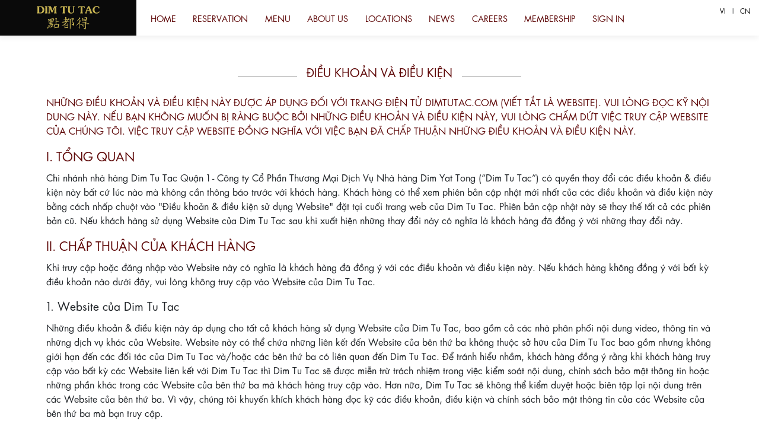

--- FILE ---
content_type: text/html; charset=utf-8
request_url: https://dimtutac.com/TermsOfService
body_size: 19138
content:

<!DOCTYPE html>

<html lang="en">
<head>
    <meta name="viewport" content="width=device-width, initial-scale=1.0">
    <meta property="og:type" content="website">
    <meta property="og:title" content="Dim Tu Tac">
    <meta property="og:url" content="https://www.dimtutac.com">
    <meta property="og:image" content="https://dimtutac.com/images/logo.jpg">
    <meta property="og:description" content="Dim Tu Tac, nơi khai phá những giới hạn mới. Từ ẩm thực truyền thống chúng tôi được truyền cảm hứng để mang đến cho thực khách sự kết hợp độc đáo, nâng tầm nghệ thuật ẩm thực Quảng Đông đương đại và Dim Sum. Đội ngũ đầu bếp chuyên nghiệp và các nhân viên tự hào đem đến những trải nghiệm thú vị và ngày càng hoàn thiện hơn mỗi ngày. Từ khâu chọn lựa nguyên liệu cho đến khâu trình bày sản phẩm, chúng tôi luôn nỗ lực tạo nên những điểm nhấn hoàn toàn khác biệt mà những người khác có thể bỏ qua. Đến với Dim Tu Tac chính là thưởng thức nghệ thuật ẩm thực tinh xảo bằng tất cả tâm huyết và tinh thần của chúng tôi.">
    <meta charset="utf-8" />
    <title>Dim Tu Tac</title>
    <link rel="apple-touch-icon" sizes="180x180" href="/apple-touch-icon.png">
<link rel="icon" type="image/png" sizes="32x32" href="/favicon-32x32.png">
<link rel="icon" type="image/png" sizes="16x16" href="/favicon-16x16.png">
<link rel="manifest" href="/site.json">
<link rel="mask-icon" href="/safari-pinned-tab.svg" color="#5bbad5">
<meta name="msapplication-TileColor" content="#da532c">
<meta name="theme-color" content="#ffffff">


    <link href="https://cdnjs.cloudflare.com/ajax/libs/font-awesome/6.4.0/css/all.min.css" rel="stylesheet" />
    <link href="/fontawesome/all.min.css" rel="stylesheet" />
    <link href="/lib/bootstrap/bootstrap.min.css" rel="stylesheet" />
    <link href="/lib/multi-dropdown-navbar/bootstrap-4-navbar.css" rel="stylesheet" />
    <link href="/lib/pnotify/toastr.min.css" rel="stylesheet" />
    <link href="/lib/bootstrap-datetimepicker/bootstrap-datetimepicker.min.css" rel="stylesheet" />
    <link rel="stylesheet" type="text/css" href="https://cdnjs.cloudflare.com/ajax/libs/slick-carousel/1.9.0/slick.min.css" />
    <link rel="stylesheet" type="text/css" href="https://cdnjs.cloudflare.com/ajax/libs/slick-carousel/1.9.0/slick-theme.min.css" />
    <link rel="stylesheet" type="text/css" href="https://cdnjs.cloudflare.com/ajax/libs/slick-lightbox/0.2.12/slick-lightbox.css" />
    <link href="/css/main.css?v=sYOD2m0WdO5EMHscnZaAN8Hr7ShtN3yFcH6GwgE40zE" rel="stylesheet" />

    <script src="/js/site.js"></script>
    <script src="/lib/jquery/jquery-3.3.1.min.js"></script>
    <script src="/js/_root/LanguageSwitch.js"></script>
    <script src="/js/_root/CollapseNav.js"></script>
    <script src="/js/_root/PrivateSource.js"></script>
    <style>
        @font-face {
            font-family: "Futura-cn";
            src: url('../../fonts/dfkai-sb.ttf') format('truetype');
        }

        @font-face {
            font-family: "Futura";
            src: url('../../fonts/svn-futura.otf') format('opentype');
        }

        @font-face {
            font-family: "Futura";
            font-style: italic;
            src: url('../../fonts/svn-fututa-i.ttf') format('truetype');
        }

        .futura-cn {
            font-family: "Futura-cn" !important;
        }

        .text-red {
            color: red
        }

        .modal .close:focus {
            outline: none;
            box-shadow: none;
        }

        #popupModal.fade.show {
            background: #00000085;
            opacity: 1;
        }

        #popupModal .close {
            right: 10px;
            top: -10%;
            padding: 3%;
            opacity: unset;
            text-shadow: 0 0 2px #000000;
            font-size: 2em;
            color: #ffffff;
        }
    </style>



    
</head>
<body>
    <div onclick="void(0);">

        


<script>
</script>
        

<style>
    .modal .close:focus {
        outline: none;
        box-shadow: none;
    }

    #popupModal.fade.show {
        background: #00000085;
        opacity: 1;
    }

    #popupModal .close {
        right: 10px;
        top: -10%;
        padding: 3%;
        opacity: unset;
        text-shadow: 0 0 2px #000000;
        font-size: 2em;
        color: #ffffff;
    }

    #locationPermissionModal .modal-content {
        background: #fff;
        border-radius: 8px;
        padding: 2rem;
        text-align: center;
    }

    /* Loading spinner styles */
    .loading-overlay {
        position: fixed;
        top: 0;
        left: 0;
        width: 100vw;
        height: 100vh;
        background: rgba(0,0,0,0.3);
        display: flex;
        align-items: center;
        justify-content: center;
        z-index: 2000;
        display: none;
    }
    .spinner-border {
        width: 3rem;
        height: 3rem;
        border-width: .3em;
    }
</style>


<!-- Loading Overlay -->
<div class="loading-overlay" id="loadingOverlay">
    <div class="spinner-border text-primary" role="status">
        <span class="sr-only">Loading...</span>
    </div>
</div>

<!-- Location Permission Modal -->
<div class="modal fade" id="locationPermissionModal" tabindex="-1" role="dialog" aria-labelledby="locationPermissionLabel" aria-hidden="true">
    <div class="modal-dialog modal-dialog-centered" role="document">
        <div class="modal-content">
            <h5 id="locationPermissionLabel" class="mb-3">Location Permission</h5>
            <p>Please allow location access to get more benefits.</p>
            <a class="btn btn-reservation" href="#" id="allowLocationBtn">Allow</a>
        </div>
    </div>
</div>

<script>
    $(document).ready(function () {
    });

    function calculateDistance(lat1, lon1, lat2, lon2) {
        const R = 6371;
        const dLat = (lat2 - lat1) * Math.PI / 180;
        const dLon = (lon2 - lon1) * Math.PI / 180;
        const a =
            Math.sin(dLat / 2) * Math.sin(dLat / 2) +
            Math.cos(lat1 * Math.PI / 180) * Math.cos(lat2 * Math.PI / 180) *
            Math.sin(dLon / 2) * Math.sin(dLon / 2);
        const c = 2 * Math.atan2(Math.sqrt(a), Math.sqrt(1 - a));
        return (R * c) * 1000; // return meter
    }
</script>

        <div id="main-menu-anchor"></div>
        <div id="main-menu-box" style="height: 110px; display: none"></div>
        <div id="main-menu">
            <nav class="navbar navbar-expand-xl navbar-light">
                <!-- Brand -->
                <a class="navbar-brand" href="/" id="logo">
                    <div class="logo-wrapper">
                        <img src="/images/logo-text-new.png" class="img-fluid" />
                    </div>
                </a>

                <!-- Toggler/collapsibe Button -->
                <button class="navbar-toggler" type="button" data-toggle="collapse" data-target="#collapsibleNavbar">
                    <span class="navbar-toggler-icon"></span>
                    <!--  [25.07.2023 - Trung Kien] Add new menu icon -->
                    <i style='font-size:24px; color: #c0a35d' class='fas'>&#xf0c9;</i>
                </button>

                <!-- Navbar links -->
                <div class="collapse navbar-collapse" id="collapsibleNavbar">
                    <ul class="navbar-nav nav nav-pills" id="main-menu-tabs">
                        <li class="nav-item">
                            <a class="nav-link text-uppercase" href="/">Home</a>
                            <i class="fas fa-times menu-close" style="margin-right: 2rem; margin-top: 1.5rem"></i>
                        </li>
                        <li class="nav-item">
                            <a class="nav-link text-uppercase" href="/Reservation">Reservation</a>
                        </li>
                        <li class="nav-item dropdown">
                            <a class="nav-link menu-details dropdown-toggle text-uppercase menu" data-toggle="dropdown" href="#">
                                Menu <i class="fas fa-angle-up"></i><i class="fas fa-angle-down"></i>
                            </a>
                            <ul class="sub-navbar-nav bg-light dropdown-menu ">
                                <li class="nav-item">
                                    <a class="nav-link" href="/MenuDetails/MonthlySpecials">Monthly Specials</a>
                                </li>
                                <li class="nav-item">
                                    <a class="nav-link" href="/MenuDetails/Dimsum">Dimsum</a>
                                </li>
                                <li class="nav-item">
                                    <a class="nav-link" href="/MenuDetails/Appetizers">Appetizers</a>
                                </li>
                                <li class="nav-item">
                                    <a class="nav-link" href="/MenuDetails/BBQ">BBQ</a>
                                </li>
                                <li class="nav-item">
                                    <a class="nav-link" href="/MenuDetails/Kitchen">Kitchen</a>
                                </li>
                                <li class="nav-item">
                                    <a class="nav-link" href="/MenuDetails/Drinks">Drinks &amp; Desserts</a>
                                </li>

                                <!--  [25.07.2023 - Trung Kien] Button redirect to all Categories Menu View (MenuDetails Index) -->
                                <li class="nav-item">
                                    <a class="nav-link" href="/MenuDetails">Main menu</a>
                                </li>
                            </ul>
                        </li>
                        <li class="nav-item">
                            <a class="nav-link text-uppercase" href="/OurMission">About Us</a>
                        </li>
                        <li class="nav-item">
                            <a class="nav-link text-uppercase" href="/Location">Locations</a>
                        </li>
                        <li class="nav-item">
                            <a class="nav-link text-uppercase" href="/News">News</a>
                        </li>
                        <li class="nav-item">
                            <a class="nav-link text-uppercase" href="/Careers">Careers</a>
                        </li>
                        <li class="nav-item dropdown menu-contact-customer">
                            <a class="nav-link menu-details dropdown-toggle text-uppercase menu" data-toggle="dropdown" href="#">
                                User agreement <i class="fas fa-angle-up"></i><i class="fas fa-angle-down"></i>
                            </a>
                            <ul class="sub-navbar-nav bg-light dropdown-menu">
                                <li class="nav-item">
                                    <a class="nav-link" href="/TermsOfService">Terms of Service</a>
                                </li>
                                <li class="nav-item">
                                    <a class="nav-link" href="/ReturnsExchanges">Returns &amp; Exchanges</a>
                                </li>
                                <li class="nav-item">
                                    <a class="nav-link" href="/PrivacyPolicy">Privacy Policy</a>
                                </li>
                            </ul>
                        </li>
                            <li class="nav-item">
                                <a class="nav-link text-uppercase" href="/Membership">Membership</a>
                            </li>
                            <li class="nav-item">
                                <a class="nav-link text-uppercase" href="https://member.dimtutac.com">Sign in</a>
                            </li>

                        <li class="nav-item">
                            <div>
                                <div id="language">
                                    <form id="set-language" method="POST" action="/Language/SetLanguage?returnUrl=~%2FTermsOfService">
                                        <input type="hidden" class="culture" name="culture" value="en-AU" />
                                            <a href="#" id="languageVN" class="language " data-language-code="vi-VN">VI</a>
                                            <span>&nbsp; | &nbsp;</span>
                                            <a href="#" id="languageCN" class="language " data-language-code="zh-CN">CN</a>
                                            <span>&nbsp; | &nbsp;</span>
                                    <input name="__RequestVerificationToken" type="hidden" value="CfDJ8L_Mn98eYhRGrP4EqWl75MOdi_qxSC_WglUFdLvh6zjHz4yJL6Sg6wtSN6I1udMnC6oNyh43t5yUc2U7XJiccqz_XbkD1Qj6Tbz89fgwcNGZ56SIeTXGYMb-scEPHD2uLB1j0xfKeFmGXA-UPOLI4gE" /></form>
                                </div>
                            </div>

                        </li>
                    </ul>

                </div>
            </nav>
        </div>

        

<div id="term-of-service" class="container px-2 padding-content animated fadeIn">
    <div class="text-center mt-5 mb-1-5-rem">
        <div class="line-title no-wrap-mobile">
            ĐIỀU KHOẢN VÀ ĐIỀU KIỆN
        </div>
    </div>
    <div class="row">
        <div class="col-12 col-xl-12">
            <div class="main-detail-content">
                <p class="content-text-highlight">
                    NHỮNG ĐIỀU KHOẢN VÀ ĐIỀU KIỆN NÀY ĐƯỢC ÁP DỤNG ĐỐI VỚI TRANG ĐIỆN TỬ DIMTUTAC.COM (VIẾT TẮT LÀ
                    WEBSITE). VUI LÒNG ĐỌC KỸ NỘI DUNG NÀY. NẾU BẠN KHÔNG MUỐN BỊ RÀNG BUỘC BỞI NHỮNG ĐIỀU KHOẢN VÀ ĐIỀU
                    KIỆN NÀY, VUI LÒNG CHẤM DỨT VIỆC TRUY CẬP WEBSITE CỦA CHÚNG TÔI. VIỆC TRUY CẬP WEBSITE ĐỒNG NGHĨA
                    VỚI VIỆC BẠN ĐÃ CHẤP THUẬN NHỮNG ĐIỀU KHOẢN VÀ ĐIỀU KIỆN NÀY.
                </p>
                <div class="content-text-title mb-2">
                    I. TỔNG QUAN
                </div>
                <p>
                    Chi nhánh nhà hàng Dim Tu Tac Quận 1 - Công ty Cổ Phần Thương Mại Dịch Vụ Nhà hàng Dim Yat Tong
                    (“Dim Tu Tac”) có quyền thay đổi các điều khoản & điều kiện này bất cứ lúc nào mà không cần thông
                    báo trước với khách hàng. Khách hàng có thể xem phiên bản cập nhật mới nhất của các điều khoản và
                    điều kiện này bằng cách nhấp chuột vào "Điều khoản & điều kiện sử dụng Website" đặt tại cuối trang
                    web của Dim Tu Tac. Phiên bản cập nhật này sẽ thay thế tất cả các phiên bản cũ. Nếu khách hàng sử
                    dụng Website của Dim Tu Tac sau khi xuất hiện những thay đổi này có nghĩa là khách hàng đã đồng ý
                    với những thay đổi này.
                </p>
                <div class="content-text-title mb-2">
                    II. CHẤP THUẬN CỦA KHÁCH HÀNG
                </div>
                <p>
                    Khi truy cập hoặc đăng nhập vào Website này có nghĩa là khách hàng đã đồng ý với các điều khoản và
                    điều kiện này. Nếu khách hàng không đồng ý với bất kỳ điều khoản nào dưới đây, vui lòng không truy
                    cập vào Website của Dim Tu Tac.
                </p>
                <div class="content-text-sub-title">
                    1. Website của Dim Tu Tac
                </div>
                <p>
                    Những điều khoản & điều kiện này áp dụng cho tất cả khách hàng sử dụng Website của Dim Tu Tac, bao
                    gồm cả các nhà phân phối nội dung video, thông tin và những dịch vụ khác của Website. Website này có
                    thể chứa những liên kết đến Website của bên thứ ba không thuộc sở hữu của Dim Tu Tac bao gồm nhưng
                    không giới hạn đến các đối tác của Dim Tu Tac và/hoặc các bên thứ ba có liên quan đến Dim Tu Tac. Để
                    tránh hiểu nhầm, khách hàng đồng ý rằng khi khách hàng truy cập vào bất kỳ các Website liên kết với
                    Dim Tu Tac thì Dim Tu Tac sẽ được miễn trừ trách nhiệm trong việc kiểm soát nội dung, chính sách bảo
                    mật thông tin hoặc những phần khác trong các Website của bên thứ ba mà khách hàng truy cập vào. Hơn
                    nữa, Dim Tu Tac sẽ không thể kiểm duyệt hoặc biên tập lại nội dung trên các Website của bên thứ ba.
                    Vì vậy, chúng tôi khuyến khích khách hàng đọc kỹ các điều khoản, điều kiện và chính sách bảo mật
                    thông tin của các Website của bên thứ ba mà bạn truy cập.
                </p>
                <div class="content-text-sub-title">
                    2. Truy cập vào website của Dim Tu Tac (“Website”)
                </div>
                <ul class="lower-alpha">
                    <li>
                        Dim Tu Tac chấp thuận cho bạn sử dụng Website như đã công bố trong điều khoản sử dụng dịch vụ,
                        bao gồm: (i) sử dụng Website cho mục đích cá nhân, phi thương mại; (ii) khách hàng không được
                        phép sao chép hoặc cung cấp bất cứ thông tin nào của Website này cho bất kỳ tổ chức, cá nhân nào
                        mà không thông báo trước bằng văn bản cho Dim Tu Tac cũng như không có sự đồng ý trước bằng văn
                        bản của Dim Tu Tac; (iii) khách hàng không được phép thay đổi và chỉnh sửa bất cứ phần nào của
                        Website này; (iv) khách hàng phải tuân theo điều khoản và điều kiện sử dụng dịch vụ.
                    </li>
                    <li>
                        Để truy cập vào một số tính năng của Website, khách hàng phải tạo một tài khoản cho riêng mình.
                        Khách hàng không được phép sử dụng tài khoản của người khác nếu không được sự đồng ý của chủ tài
                        khoản. Khi tạo tài khoản, khách hàng phải cung cấp thông tin đầy đủ và chính xác. Khách hàng cam
                        kết truy cập, sử dụng và tự chịu trách nhiệm cho tất cả các hoạt động xảy ra trong tài khoản của
                        mình, và khách hàng phải giữ mật mã tài khoản an toàn. Khách hàng phải lập tức thông báo cho Dim
                        Tu Tac nếu có bất cứ vi phạm nào về độ an toàn hoặc sử dụng tài khoản mà không có sự đồng ý của
                        chủ tài khoản. Mặc dù Dim Tu Tac không chịu trách nhiệm pháp lý cho bất cứ những mất mát nào
                        liên quan đến việc sử dụng tài khoản của khách hàng một cách bất hợp pháp, khách hàng phải chịu
                        trách nhiệm cho những mất mát của Dim Tu Tac hoặc những mất mát do sử dụng bất hợp pháp.
                    </li>
                    <li>
                        Khách hàng đồng ý không sử dụng bất cứ hệ thống tự động nào, bao gồm nhưng không giới hạn, người
                        máy, gián điệp...để truy cập vào Website và gửi nhiều thông tin yêu cầu đến máy chủ của Dim Tu
                        Tac nhiều hơn một người bình thường có thể làm được bằng việc sử dụng Website thông thường trong
                        một khoản thời gian nhất định. Khách hàng đồng ý không thu thập bất cứ thông tin cá nhân nào từ
                        Website, bao gồm tên tài khoản, và cũng không sử dụng những hệ thống truyền thông do Website
                        cung cấp cho mục đích thương mại nào. Khách hàng đồng ý không van nài, với mục đích thương mại,
                        bất kỳ người sử dụng nào của Website để yêu cầu đăng ký thông tin.
                    </li>
                </ul>
                <div class="content-text-sub-title">
                    3. Đăng ký thông tin của người sử dụng
                </div>
                <ul class="lower-alpha">
                    <li>
                        Website của Dim Tu Tac cho phép đăng ký thông tin cá nhân. Khách hàng nên hiểu rằng những thông
                        tin đăng ký này có được công bố hay không, Dim Tu Tac cũng không đảm bảo rằng sẽ bảo mật thông
                        tin cho bất cứ phần đăng ký nào. Khách hàng phải đồng ý với việc Dim Tu Tac có thể công bố tên
                        của khách hàng và phần đăng ký thông tin trên Website hoặc trong những phần thông cáo báo chí
                        hoặc trong các phương tiện truyền thông khác, hoặc nếu chính quyền yêu cầu chia sẻ những thông
                        tin cá nhân này.
                    </li>
                    <li>
                        Khách hàng sẽ đơn phương chịu trách nhiệm cho phần đăng ký thông tin cá nhân của mình và tầm
                        quan trọng của việc công bố những thông tin này. Để kết nối với phần đăng nhập thông tin, khách
                        hàng xác nhận & cam kết rằng: (i) khách hàng có quyền sở hữu hoặc có những giấy phép cần thiết,
                        chấp thuận và cho phép Dim Tu Tac sử dụng tất cả các bằng sáng chế, thương hiệu, bản quyền, nhãn
                        hiệu đã đăng ký bản quyền và tất cả các quyền lợi độc quyền khác trong tất cả các phần đăng ký
                        thông tin và (ii) khách hàng có văn bản chấp thuận, biên nhận, và sự đồng ý của mỗi cá nhân đăng
                        ký thông tin trong phần đăng ký được sử dụng tên hoặc chân dung cá nhân và những phần đăng ký
                        này mặc nhiên trở thành tài sản của Dim Tu Tac. Dim Tu Tac có thể tự do sử dụng những phần đăng
                        ký thông tin này. Để rõ ràng hơn, khách hàng có thể giữ quyền sở hữu cá nhân trong các phần đăng
                        ký thông tin. Tuy nhiên, khi đăng ký thông tin của mình trên Website, khách hàng đồng ý rằng Dim
                        Tu Tac được toàn quyền sử dụng những thông tin cá nhân này và Dim Tu Tac có quyền sử dụng những
                        thông tin này cho mục đích quảng cáo trên Website & các kênh truyền thông khác.
                    </li>
                </ul>
                <div class="content-text-sub-title">
                    4. Bồi thường
                </div>
                <ul>
                    <li>
                        Khách hàng đồng ý bảo vệ, bồi thường và không gây hại cho Dim Tu Tac, công ty mẹ, nhân viên chi
                        nhánh, ban giám đốc, người làm thuê và các đại lý dựa trên toàn bộ/bất cứ các yêu sách, thiệt
                        hại, mất mát, nghĩa vụ, chi phí hoặc nợ (bao gồm nhưng không giới hạn phí công chứng) phát sinh
                        do: (i) khách hàng truy cập & sử dụng Website của Dim Tu Tac, (ii) khách hàng vi phạm bất cứ
                        điều khoản nào trong phần điều khoản sử dụng dịch vụ này, (iii) khách hàng vi phạm quyền lợi của
                        bất kỳ bên thứ ba nào, bao gồm nhưng không giới hạn tác quyền, tài sản, hoặc là quyền cá nhân,
                        (iv) bất cứ các yêu sách nào từ phần đăng ký thông tin cá nhân gây thiệt hại cho bên thứ ba.
                        Trách nhiệm về bồi thường sẽ được áp dụng xuyên suốt trong các điều khoản sử dụng cũng như việc
                        truy cập vào Website của chúng tôi.
                    </li>
                </ul>
                <div class="content-text-sub-title">
                    5. Tài sản trí tuệ của Dim Tu Tac
                </div>
                <ul>
                    <li>
                        Website này chứa nhiều bản quyền thương hiệu có giá trị do Dim Tu Tac và các chi nhánh, thành
                        viên sở hữu và sử dụng. Những bản quyền thương hiệu này được sử dụng để phân biệt các chất lượng
                        sản phẩm và dịch vụ của Dim Tu Tac. Những bản quyền thương hiệu này và các tài sản có liên quan
                        được bảo vệ để tránh không được tái sản xuất và giả mạo theo luật quốc gia và luật quốc tế và
                        không được sao chép dưới bất kỳ hình thức nào nếu không được sự đồng ý bằng văn bản của Dim Tu
                        Tac.
                    </li>
                    <li>
                        Văn bản, hình ảnh minh họa, mã html có trong Website này sẽ không được sao chép, phân phối,
                        trưng bày, tái sản xuất và truyền tải dưới bất kỳ hình thức nào hoặc phương tiện nào mà không
                        được sự đồng ý trước bằng văn bản của Dim Tu Tac.
                    </li>
                </ul>
            </div>
        </div>
    </div>
</div>
<div class="mt-5">
    
<script src="/js/contactphone/ContactPhone.js"></script>


<div class="d-none d-md-block" id="location-contact-phone">
    <div class="container">
        <div class="text-center">
            <div class="line-title">
                Hours &amp; Locations
            </div>
        </div>
        <div class="row branch-info no-gutters">
            <div class="col-md-8">
                <div class="row">
                        <div class="col-md-6 h-l-info ">
                            <div>
                                <a href="/Location/address=55 &#x110;&#xF4;ng Du, Ph&#x1B0;&#x1EDD;ng S&#xE0;i G&#xF2;n" class="location" data-branch-address="Dong Du" style="color: black">
                                    55 &#x110;&#xF4;ng Du, Ph&#x1B0;&#x1EDD;ng S&#xE0;i G&#xF2;n
                                </a>
                            </div>
                            <div>
                                <a href="tel:+(028) 3826 6668" style="color: black">
                                    (028) 3826 6668
                                </a>
                            </div>
                            <div>
                                <a href="mailto:dongdu@dimtutac.com" class="email" style="color: black">
                                    dongdu@dimtutac.com
                                </a>
                            </div>
                        </div>
                        <div class="col-md-6 h-l-info h-info dtt-border-left ">
                            <div>Open Time:</div>
                                <div>Mon &#x2013; Sat: 10am &#x2013; 10pm.</div>
                                <div>Sun &amp; Holidays: 9am &#x2013; 10pm.</div>
                        </div>
                        <div class="h-l-separator"></div>
                        <div class="col-md-6 h-l-info hour-location">
                            <div>
                                <a href="/Location/address=29B Tr&#x1EA7;n H&#x1B0;ng &#x110;&#x1EA1;o, Ph&#x1B0;&#x1EDD;ng An &#x110;&#xF4;ng" class="location" data-branch-address="Tran Hung Dao" style="color: black">
                                    29B Tr&#x1EA7;n H&#x1B0;ng &#x110;&#x1EA1;o, Ph&#x1B0;&#x1EDD;ng An &#x110;&#xF4;ng
                                </a>
                            </div>
                            <div>
                                <a href="tel:+(028) 3836 2299" style="color: black">
                                    (028) 3836 2299
                                </a>
                            </div>
                            <div>
                                <a href="mailto:tranhungdao@dimtutac.com" class="email" style="color: black">
                                    tranhungdao@dimtutac.com
                                </a>
                            </div>
                        </div>
                        <div class="col-md-6 h-l-info h-info dtt-border-left hour-location">
                            <div>Open Time:</div>
                                <div>Mon &#x2013; Sun: 8am &#x2013; 2pm, 5pm &#x2013; 10pm.</div>
                        </div>
                        <div class="h-l-separator"></div>
                        <div class="col-md-6 h-l-info hour-location">
                            <div>
                                <a href="/Location/address=T&#x1EA7;ng 5, Saigon Centre - 65 L&#xEA; L&#x1EE3;i, Ph&#x1B0;&#x1EDD;ng S&#xE0;i G&#xF2;n" class="location" data-branch-address="Saigon Centre" style="color: black">
                                    T&#x1EA7;ng 5, Saigon Centre - 65 L&#xEA; L&#x1EE3;i, Ph&#x1B0;&#x1EDD;ng S&#xE0;i G&#xF2;n
                                </a>
                            </div>
                            <div>
                                <a href="tel:+(028) 3620 2801" style="color: black">
                                    (028) 3620 2801
                                </a>
                            </div>
                            <div>
                                <a href="mailto:sgc@dimtutac.com" class="email" style="color: black">
                                    sgc@dimtutac.com
                                </a>
                            </div>
                        </div>
                        <div class="col-md-6 h-l-info h-info dtt-border-left hour-location">
                            <div>Open Time:</div>
                                <div>Mon &#x2013; Sun: 10am &#x2013; 10pm.</div>
                        </div>
                        <div class="h-l-separator"></div>
                        <div class="col-md-6 h-l-info hour-location">
                            <div>
                                <a href="/Location/address=T&#x1EA7;ng 4, Estella Place - 88 Song H&#xE0;nh, Ph&#x1B0;&#x1EDD;ng B&#xEC;nh Tr&#x1B0;ng" class="location" data-branch-address="Estella Place" style="color: black">
                                    T&#x1EA7;ng 4, Estella Place - 88 Song H&#xE0;nh, Ph&#x1B0;&#x1EDD;ng B&#xEC;nh Tr&#x1B0;ng
                                </a>
                            </div>
                            <div>
                                <a href="tel:+(028) 2216 8628" style="color: black">
                                    (028) 2216 8628
                                </a>
                            </div>
                            <div>
                                <a href="mailto:estella@dimtutac.com" class="email" style="color: black">
                                    estella@dimtutac.com
                                </a>
                            </div>
                        </div>
                        <div class="col-md-6 h-l-info h-info dtt-border-left hour-location">
                            <div>Open Time:</div>
                                <div>Mon &#x2013; Sun: 9:30am &#x2013; 10pm.</div>
                        </div>
                        <div class="h-l-separator"></div>
                        <div class="col-md-6 h-l-info hour-location">
                            <div>
                                <a href="/Location/address=T&#x1EA7;ng 3, H&#xF9;ng V&#x1B0;&#x1A1;ng Plaza - 126 H&#x1ED3;ng B&#xE0;ng, Ph&#x1B0;&#x1EDD;ng Ch&#x1EE3; L&#x1EDB;n" class="location" data-branch-address="H&#xF9;ng V&#x1B0;&#x1A1;ng Plaza" style="color: black">
                                    T&#x1EA7;ng 3, H&#xF9;ng V&#x1B0;&#x1A1;ng Plaza - 126 H&#x1ED3;ng B&#xE0;ng, Ph&#x1B0;&#x1EDD;ng Ch&#x1EE3; L&#x1EDB;n
                                </a>
                            </div>
                            <div>
                                <a href="tel:+(028) 6682 8993" style="color: black">
                                    (028) 6682 8993
                                </a>
                            </div>
                            <div>
                                <a href="mailto:hvp@dimtutac.com" class="email" style="color: black">
                                    hvp@dimtutac.com
                                </a>
                            </div>
                        </div>
                        <div class="col-md-6 h-l-info h-info dtt-border-left hour-location">
                            <div>Open Time:</div>
                                <div>Mon &#x2013; Sun: 9:30am &#x2013; 10pm.</div>
                        </div>
                        <div class="h-l-separator"></div>
                        <div class="col-md-6 h-l-info hour-location">
                            <div>
                                <a href="/Location/address=T&#x1EA7;ng 2, Cobi Tower 2 - 2-4 &#x110;&#x1B0;&#x1EDD;ng s&#x1ED1; 8,&#xA0;Ph&#x1B0;&#x1EDD;ng&#xA0;T&#xE2;n&#xA0;M&#x1EF9;" class="location" data-branch-address="Cobi Tower" style="color: black">
                                    T&#x1EA7;ng 2, Cobi Tower 2 - 2-4 &#x110;&#x1B0;&#x1EDD;ng s&#x1ED1; 8,&#xA0;Ph&#x1B0;&#x1EDD;ng&#xA0;T&#xE2;n&#xA0;M&#x1EF9;
                                </a>
                            </div>
                            <div>
                                <a href="tel:+(028) 2228 3138" style="color: black">
                                    (028) 2228 3138
                                </a>
                            </div>
                            <div>
                                <a href="mailto:cobi@dimtutac.com" class="email" style="color: black">
                                    cobi@dimtutac.com
                                </a>
                            </div>
                        </div>
                        <div class="col-md-6 h-l-info h-info dtt-border-left hour-location">
                            <div>Open Time:</div>
                                <div>Mon &#x2013; Fri: 10am - 10pm.</div>
                                <div>Weekend &amp; Holidays: 9am - 10pm</div>
                        </div>
                        <div class="h-l-separator"></div>
                    <div class="col-md-6"></div>
                    <div class="col-md-6 dtt-border-left" style="padding-bottom: 2px"></div>
                </div>
            </div>

            <div class="col-md-4 dtt-border-left footer-menu-wrapper">
                <ul class="navbar-nav nav" id="main-menu-tabs">
                    <li class="nav-item">
                        <a class="nav-link" href="/">Home</a>
                    </li>
                    <li class="nav-item">
                        <a class="nav-link" href="/Reservation">Reservation</a>
                    </li>
                    <li class="nav-item dropdown">
                        <a class="nav-link" href="/MenuDetails/MonthlySpecials">Monthly Specials</a>
                    </li>
                    <li class="nav-item">
                        <a class="nav-link" href="/MenuDetails/Dimsum">Dimsum</a>
                    </li>
                    <li class="nav-item">
                        <a class="nav-link" href="/MenuDetails/Appetizers">Appetizers</a>
                    </li>
                    <li class="nav-item">
                        <a class="nav-link" href="/MenuDetails/BBQ">BBQ</a>
                    </li>
                    <li class="nav-item">
                        <a class="nav-link" href="/MenuDetails/Kitchen">Kitchen</a>
                    </li>
                    <li class="nav-item">
                        <a class="nav-link" href="/MenuDetails/Drinks">Drinks &amp; Desserts</a>
                    </li>
                    <li class="nav-item">
                        <a class="nav-link" href="/OurMission">About Us</a>
                    </li>
                    <li class="nav-item">
                        <a class="nav-link" href="/Location">Location</a>
                    </li>
                    <li class="nav-item">
                        <a class="nav-link" href="/News">News</a>
                    </li>
                    <li class="nav-item">
                        <a class="nav-link" href="/Careers">Careers</a>
                    </li>
                    <li class="nav-item">
                        <a class="nav-link" href="/TermsOfService">Terms of Service</a>
                    </li>
                    <li class="nav-item">
                        <a class="nav-link" href="/ReturnsExchanges">Returns &amp; Exchanges</a>
                    </li>
                    <li class="nav-item">
                        <a class="nav-link" href="/PrivacyPolicy">Privacy Policy</a>
                    </li>
                    <li class="nav-item">
                        <a class="nav-link account-anchor" href="/Account/SignIn">Sign in</a>
                    </li>
                </ul>

                <div class="mt-3 follow-us-label">Follow us on:</div>
                <div class="follow-us">
                    <nav class="navbar navbar-expand" style="padding-bottom: 0">
                        <ul class="navbar-nav">
                            <li class="nav-item">
                                <a class="nav-link" href="https://www.facebook.com/dimtutac">
                                    <div class="fa-wrapper">
                                        <i class="fa fa-facebook" aria-hidden="true"></i>
                                    </div>
                                </a>
                            </li>
                            <li class="nav-item">
                                <a class="nav-link" href="https://www.instagram.com/dimtutac/">
                                    <div class="fa-wrapper">
                                        <i class="fa fa-instagram" aria-hidden="true"></i>
                                    </div>
                                </a>
                            </li>
                            <li class="nav-item">
                                <a class="nav-link" href="https://www.youtube.com/channel/UC0sW5_bvCV7_ezWkqvYkjbQ">
                                    <div class="fa-wrapper">
                                        <i class="fa fa-youtube " aria-hidden="true"></i>
                                    </div>
                                </a>
                            </li>
                            <li class="nav-item">
                                <a class="nav-link" href="https://guide.michelin.com/vn/en/ho-chi-minh/ho-chi-minh_2978179/restaurant/dim-tu-tac-dong-du">
                                    <div class="fa-wrapper-custom">
                                    </div>
                                </a>
                            </li>
                        </ul>
                    </nav>
                </div>
                <ul class="mt-3 navbar-nav nav" id="main-menu-tabs">
                    <li class="nav-item">
                        For inquiry:
                        <a href="mailto:marketing@dimtutac.com" style="color: black">
                            marketing@dimtutac.com
                        </a>
                    </li>
                    <li class="nav-item">
                        For feedback:
                        <a href="mailto:contact@dimtutac.com" style="color: black">
                            contact@dimtutac.com
                        </a>
                    </li>
                </ul>
            </div>
        </div>
        <div class="row">
            <div class="col-12 text-center">
                <span style="font-size: 12px">Copyright © www.dimtutac.com All Rights Reserved</span>
            </div>
        </div>
    </div>
</div>
<div class="d-block d-md-none" id="location-contact-phone">
    <div class="container">
        <div class="text-center">
            <div class="line-title">
                Hours &amp; Locations
            </div>
        </div>
        <div class="row branch-info no-gutters">
            <div class="col-md-8">



                <div class="row">
                        <div class="col-md-6 h-l-info ">
                            <div>
                               <a href="/Location/address=55 &#x110;&#xF4;ng Du, Ph&#x1B0;&#x1EDD;ng S&#xE0;i G&#xF2;n" class="location" data-branch-address="Dong Du" style="color: black">
                                    55 &#x110;&#xF4;ng Du, Ph&#x1B0;&#x1EDD;ng S&#xE0;i G&#xF2;n
                                </a>
                            </div>
                            <div>
                                <a href="tel:+(028) 3826 6668" style="color: black">
                                    (028) 3826 6668
                                </a>
                            </div>
                            <div>
                                <a href="mailto:dongdu@dimtutac.com" class="email" style="color: black">
                                    dongdu@dimtutac.com
                                </a>
                            </div>
                        </div>
                        <div class="col-md-6 h-l-info h-info dtt-border-left ">
                            <div>Open Time:</div>
                                <div>Mon &#x2013; Sat: 10am &#x2013; 10pm.</div>
                                <div>Sun &amp; Holidays: 9am &#x2013; 10pm.</div>
                        </div>
                        <div class="h-l-separator"></div>
                        <div class="col-md-6 h-l-info hour-location">
                            <div>
                               <a href="/Location/address=29B Tr&#x1EA7;n H&#x1B0;ng &#x110;&#x1EA1;o, Ph&#x1B0;&#x1EDD;ng An &#x110;&#xF4;ng" class="location" data-branch-address="Tran Hung Dao" style="color: black">
                                    29B Tr&#x1EA7;n H&#x1B0;ng &#x110;&#x1EA1;o, Ph&#x1B0;&#x1EDD;ng An &#x110;&#xF4;ng
                                </a>
                            </div>
                            <div>
                                <a href="tel:+(028) 3836 2299" style="color: black">
                                    (028) 3836 2299
                                </a>
                            </div>
                            <div>
                                <a href="mailto:tranhungdao@dimtutac.com" class="email" style="color: black">
                                    tranhungdao@dimtutac.com
                                </a>
                            </div>
                        </div>
                        <div class="col-md-6 h-l-info h-info dtt-border-left hour-location">
                            <div>Open Time:</div>
                                <div>Mon &#x2013; Sun: 8am &#x2013; 2pm, 5pm &#x2013; 10pm.</div>
                        </div>
                        <div class="h-l-separator"></div>
                        <div class="col-md-6 h-l-info hour-location">
                            <div>
                               <a href="/Location/address=T&#x1EA7;ng 5, Saigon Centre - 65 L&#xEA; L&#x1EE3;i, Ph&#x1B0;&#x1EDD;ng S&#xE0;i G&#xF2;n" class="location" data-branch-address="Saigon Centre" style="color: black">
                                    T&#x1EA7;ng 5, Saigon Centre - 65 L&#xEA; L&#x1EE3;i, Ph&#x1B0;&#x1EDD;ng S&#xE0;i G&#xF2;n
                                </a>
                            </div>
                            <div>
                                <a href="tel:+(028) 3620 2801" style="color: black">
                                    (028) 3620 2801
                                </a>
                            </div>
                            <div>
                                <a href="mailto:sgc@dimtutac.com" class="email" style="color: black">
                                    sgc@dimtutac.com
                                </a>
                            </div>
                        </div>
                        <div class="col-md-6 h-l-info h-info dtt-border-left hour-location">
                            <div>Open Time:</div>
                                <div>Mon &#x2013; Sun: 10am &#x2013; 10pm.</div>
                        </div>
                        <div class="h-l-separator"></div>
                        <div class="col-md-6 h-l-info hour-location">
                            <div>
                               <a href="/Location/address=T&#x1EA7;ng 4, Estella Place - 88 Song H&#xE0;nh, Ph&#x1B0;&#x1EDD;ng B&#xEC;nh Tr&#x1B0;ng" class="location" data-branch-address="Estella Place" style="color: black">
                                    T&#x1EA7;ng 4, Estella Place - 88 Song H&#xE0;nh, Ph&#x1B0;&#x1EDD;ng B&#xEC;nh Tr&#x1B0;ng
                                </a>
                            </div>
                            <div>
                                <a href="tel:+(028) 2216 8628" style="color: black">
                                    (028) 2216 8628
                                </a>
                            </div>
                            <div>
                                <a href="mailto:estella@dimtutac.com" class="email" style="color: black">
                                    estella@dimtutac.com
                                </a>
                            </div>
                        </div>
                        <div class="col-md-6 h-l-info h-info dtt-border-left hour-location">
                            <div>Open Time:</div>
                                <div>Mon &#x2013; Sun: 9:30am &#x2013; 10pm.</div>
                        </div>
                        <div class="h-l-separator"></div>
                        <div class="col-md-6 h-l-info hour-location">
                            <div>
                               <a href="/Location/address=T&#x1EA7;ng 3, H&#xF9;ng V&#x1B0;&#x1A1;ng Plaza - 126 H&#x1ED3;ng B&#xE0;ng, Ph&#x1B0;&#x1EDD;ng Ch&#x1EE3; L&#x1EDB;n" class="location" data-branch-address="H&#xF9;ng V&#x1B0;&#x1A1;ng Plaza" style="color: black">
                                    T&#x1EA7;ng 3, H&#xF9;ng V&#x1B0;&#x1A1;ng Plaza - 126 H&#x1ED3;ng B&#xE0;ng, Ph&#x1B0;&#x1EDD;ng Ch&#x1EE3; L&#x1EDB;n
                                </a>
                            </div>
                            <div>
                                <a href="tel:+(028) 6682 8993" style="color: black">
                                    (028) 6682 8993
                                </a>
                            </div>
                            <div>
                                <a href="mailto:hvp@dimtutac.com" class="email" style="color: black">
                                    hvp@dimtutac.com
                                </a>
                            </div>
                        </div>
                        <div class="col-md-6 h-l-info h-info dtt-border-left hour-location">
                            <div>Open Time:</div>
                                <div>Mon &#x2013; Sun: 9:30am &#x2013; 10pm.</div>
                        </div>
                        <div class="h-l-separator"></div>
                        <div class="col-md-6 h-l-info hour-location">
                            <div>
                               <a href="/Location/address=T&#x1EA7;ng 2, Cobi Tower 2 - 2-4 &#x110;&#x1B0;&#x1EDD;ng s&#x1ED1; 8,&#xA0;Ph&#x1B0;&#x1EDD;ng&#xA0;T&#xE2;n&#xA0;M&#x1EF9;" class="location" data-branch-address="Cobi Tower" style="color: black">
                                    T&#x1EA7;ng 2, Cobi Tower 2 - 2-4 &#x110;&#x1B0;&#x1EDD;ng s&#x1ED1; 8,&#xA0;Ph&#x1B0;&#x1EDD;ng&#xA0;T&#xE2;n&#xA0;M&#x1EF9;
                                </a>
                            </div>
                            <div>
                                <a href="tel:+(028) 2228 3138" style="color: black">
                                    (028) 2228 3138
                                </a>
                            </div>
                            <div>
                                <a href="mailto:cobi@dimtutac.com" class="email" style="color: black">
                                    cobi@dimtutac.com
                                </a>
                            </div>
                        </div>
                        <div class="col-md-6 h-l-info h-info dtt-border-left hour-location">
                            <div>Open Time:</div>
                                <div>Mon &#x2013; Fri: 10am - 10pm.</div>
                                <div>Weekend &amp; Holidays: 9am - 10pm</div>
                        </div>
                        <div class="h-l-separator"></div>
                    <div class="col-md-6"></div>
                    <div class="col-md-6 dtt-border-left" style="padding-bottom: 2px"></div>
                </div>
            </div>

            <div class="col-md-4 dtt-border-left footer-menu-wrapper">
                <ul class="navbar-nav nav" id="main-menu-tabs">
                    <li class="nav-item">
                        <a class="nav-link" href="/">Home</a>
                    </li>
                    <li class="nav-item">
                        <a class="nav-link" href="/Reservation">Reservation</a>
                    </li>
                    <li class="nav-item dropdown">
                        <a class="nav-link" href="/MenuDetails/MonthlySpecials">Monthly Specials</a>
                    </li>
                    <li class="nav-item">
                        <a class="nav-link" href="/MenuDetails/Dimsum">Dimsum</a>
                    </li>
                    <li class="nav-item">
                        <a class="nav-link" href="/MenuDetails/Appetizers">Appetizers</a>
                    </li>
                    <li class="nav-item">
                        <a class="nav-link" href="/MenuDetails/BBQ">BBQ</a>
                    </li>
                    <li class="nav-item">
                        <a class="nav-link" href="/MenuDetails/Kitchen">Kitchen</a>
                    </li>
                    <li class="nav-item">
                        <a class="nav-link" href="/MenuDetails/Drinks">Drinks &amp; Desserts</a>
                    </li>
                    <li class="nav-item">
                        <a class="nav-link" href="/OurMission">About Us</a>
                    </li>
                    <li class="nav-item">
                        <a class="nav-link" href="/Location">Location</a>
                    </li>
                    <li class="nav-item">
                        <a class="nav-link" href="/News">News</a>
                    </li>
                    <li class="nav-item">
                        <a class="nav-link" href="/Careers">Careers</a>
                    </li>
                    <li class="nav-item">
                        <a class="nav-link" href="/TermsOfService">Terms of Service</a>
                    </li>
                    <li class="nav-item">
                        <a class="nav-link" href="/ReturnsExchanges">Returns &amp; Exchanges</a>
                    </li>
                    <li class="nav-item">
                        <a class="nav-link" href="/PrivacyPolicy">Privacy Policy</a>
                    </li>
                    <li class="nav-item">
                        <a class="nav-link account-anchor" href="/Account/SignIn">Sign in</a>
                    </li>
                </ul>

                <div class="mt-3 follow-us-label">Follow us on:</div>
                <div class="follow-us">
                    <nav class="navbar navbar-expand" style="padding-bottom: 0">
                        <ul class="navbar-nav">
                            <li class="nav-item">
                                <a class="nav-link" href="https://www.facebook.com/dimtutac">
                                    <div class="fa-wrapper">
                                        <i class="fa fa-facebook" aria-hidden="true"></i>
                                    </div>
                                </a>
                            </li>
                            <li class="nav-item">
                                <a class="nav-link" href="https://www.instagram.com/dimtutac/">
                                    <div class="fa-wrapper">
                                        <i class="fa fa-instagram" aria-hidden="true"></i>
                                    </div>
                                </a>
                            </li>
                            <li class="nav-item">
                                <a class="nav-link" href="https://www.youtube.com/channel/UC0sW5_bvCV7_ezWkqvYkjbQ">
                                    <div class="fa-wrapper">
                                        <i class="fa fa-youtube " aria-hidden="true"></i>
                                    </div>
                                </a>
                            </li>
                            <li class="nav-item">
                                <a class="nav-link" href="https://guide.michelin.com/vn/en/ho-chi-minh/ho-chi-minh_2978179/restaurant/dim-tu-tac-dong-du">
                                    <div class="fa-wrapper-custom">
                                    </div>
                                </a>
                            </li>
                        </ul>
                    </nav>
                </div>
                <ul class="mt-3 navbar-nav nav" id="main-menu-tabs">
                    <li class="nav-item">
                        For inquiry:
                        <a href="mailto:marketing@dimtutac.com" style="color: black">
                            marketing@dimtutac.com
                        </a>
                    </li>
                    <li class="nav-item">
                        For feedback:
                        <a href="mailto:contact@dimtutac.com" style="color: black">
                            contact@dimtutac.com
                        </a>
                    </li>
                </ul>
            </div>
        </div>
        <div class="row">
            <div class="col-12 text-center">
                <span style="font-size: 12px">Copyright © www.dimtutac.com All Rights Reserved</span>
            </div>
        </div>
    </div>
</div>

</div>

<script>
    //$(window).on("load", function () {
    //    var tosPosition = $("#term-of-service").offset().top;

    //    $(document.documentElement).animate({
    //        scrollTop: tosPosition
    //    }, 1000);
    //});
</script>

        <script src="https://use.fontawesome.com/a3b7d4f2a2.js"></script>
        <script src="/lib/bootstrap/popper.min.js"></script>
        <script src="/lib/bootstrap/bootstrap.min.js"></script>
        <script src="/lib/multi-dropdown-navbar/bootstrap-4-navbar.js"></script>
        <script src="/lib/pnotify/toastr.min.js"></script>
        <script src="/lib/moment/moment.min.js"></script>
        <script src="/lib/bootstrap-datetimepicker/bootstrap-datetimepicker.min.js"></script>
        <script type="text/javascript" src="https://cdnjs.cloudflare.com/ajax/libs/slick-carousel/1.9.0/slick.min.js"></script>
        <script type="text/javascript" src="https://cdnjs.cloudflare.com/ajax/libs/slick-lightbox/0.2.12/slick-lightbox.min.js"></script>

        <!-- Global Site Tag (gtag.js) - Google Analytics -->
        <script async src="https://www.googletagmanager.com/gtag/js?id=UA-60354276-1"></script>
        <script>
            window.dataLayer = window.dataLayer || [];
            function gtag() { dataLayer.push(arguments); }
            gtag("js", new Date());
            gtag("config", "UA-60354276-1");
        </script>

        

        <script>
            var loadingIconHtml = '<div id="body-loading" class="w-100 text-center" style="margin: 10rem 0"> <i class="fas fa-spinner fa-spin fa-2x" ></i ></div >';
            var oops = '<div class="alert text-center w-100">Oops! Something went wrong.</div>';
            var menuHeight = 48;

            var component = {
                monthlySpecials: 1,
                dimSum: 2,
                appetizers: 51,
                kitchen: 52,
                desserts: 53,
                drinks: 54,
                aboutUs: 60,
                careers: 70,
                deliveryPolicy: 71,
                termOfService: 72,
                returnExchange: 73,
                privacyPolicy: 74,
                account: 80,
                accountInfo: 81,
                offerInfo: 82,
                comment: 43
            };

            $(document).ready(function () {
                //$('#popupModal').modal('show');
                var curTabIndex = 0;
                var triggeredComponent;
                var isUrlTriggeredComponent = false;
                var hashSelectionVal = location.hash.substr(1);

                if (hashSelectionVal.includes('menu')) {
                    isUrlTriggeredComponent = true;
                    curTabIndex = 1000;
                    $("#main-menu-tabs a[href='#tab-menu']").tab("show");

                    if (hashSelectionVal.includes('dimsum')) {
                        triggeredComponent = component.dimSum;
                    } else if (hashSelectionVal.includes('appetizers')) {
                        triggeredComponent = component.appetizers;
                    } else if (hashSelectionVal.includes('kitchen')) {
                        triggeredComponent = component.kitchen;
                    } else if (hashSelectionVal.includes('bbq')) {
                        triggeredComponent = component.desserts;
                    } else if (hashSelectionVal.includes('drinks')) {
                        triggeredComponent = component.drinks;
                    } else {
                        triggeredComponent = component.monthlySpecials;
                    }
                } else if (hashSelectionVal.includes('news')) {
                    isUrlTriggeredComponent = true;
                    triggeredComponent = 3;
                    //curArticleId = articleId;
                    $("#main-menu-tabs a[href='#tab-news']").tab("show");
                }

                if (isUrlTriggeredComponent) {
                    TriggeredComponentSelector();
                }

                // Logo
                //$("#logo, #main-menu .home").on("click", function (e) {
                //    e.preventDefault();
                //    //$("#main-menu-tabs a[href='#tab-home']").tab("show");
                //    $("html, body").animate({
                //        scrolltop: 0
                //    }, 500);
                //});

                //$(document).on("click", ".reservation-anchor", function (e) {
                //    e.preventDefault();
                //    if (curTabIndex === 0) {
                //        $(document).scrollTop($("#reservation").offset().top - $("#main-menu-box").height() - menuHeight);
                //    }
                //    else {
                //        triggeredComponent = -1;
                //        $("#main-menu-tabs a[href='#tab-home']").tab("show");
                //    }
                //});

                // Locations
                //$(".location-details").on("click", function (e) {
                //    e.preventDefault();
                //    triggeredComponent = 42;
                //});

                //$(".our-mission-anchor").on("click", function (e) {
                //    e.preventDefault();
                //    if (curTabIndex === 0) {
                //        $(document).scrollTop($("#our-mission").offset().top - $("#main-menu-box").height());
                //    } else {
                //        triggeredComponent = component.aboutUs;
                //        $("#main-menu-tabs a[href='#tab-home']").tab("show");
                //    }
                //});

                // Monthly Specials
                //$(document).on("click", "#main-menu .monthly-specials", function (e) {
                //    e.preventDefault();
                //    triggeredComponent = component.monthlySpecials;
                //});
                //$(document).on("special-more-info-clicked.dtt", function (e) {
                //    triggeredComponent = component.monthlySpecials;
                //    $("#main-menu-tabs a[href='#tab-menu']").tab("show");
                //});
                // DimSum
                //$(document).on("click", "#main-menu .dim-sum", function (e) {
                //    e.preventDefault();
                //    triggeredComponent = component.dimSum;
                //});
                //$(document).on("dimsum-more-info-clicked.dtt", function (e) {
                //    triggeredComponent = component.dimSum;
                //    $("#main-menu-tabs a[href='#tab-menu']").tab("show");
                //});

                // Appetizers
                //$(document).on("click", "#main-menu .appetizers", function (e) {
                //    e.preventDefault();
                //    triggeredComponent = component.appetizers;
                //});
                //$(document).on("appetizers-more-info-clicked.dtt", function (e) {
                //    triggeredComponent = component.appetizers;
                //    $("#main-menu-tabs a[href='#tab-menu']").tab("show");
                //});
                // Kitchen
                //$(document).on("click", "#main-menu .kitchen", function (e) {
                //    e.preventDefault();
                //    triggeredComponent = component.kitchen;
                //});
                //$(document).on("kitchen-more-info-clicked.dtt", function (e, data) {
                //    triggeredComponent = component.kitchen;
                //    $("#main-menu-tabs a[href='#tab-menu']").tab("show");
                //    if (data) {
                //        if (data.groupId == 6) {
                //            //sau 1s thì auto click vào groupID đã truyền
                //            setTimeout(() => {
                //                document.querySelector('[data-group-id="' + data.groupId + '"]').click();
                //            }, 1000)
                //        }
                //    }
                //});
                // Desserts
                //$(document).on("click", "#main-menu .desserts", function (e) {
                //    e.preventDefault();
                //    triggeredComponent = component.desserts;
                //});
                //$(document).on("desserts-more-info-clicked.dtt", function (e) {
                //    triggeredComponent = component.desserts;
                //    $("#main-menu-tabs a[href='#tab-menu']").tab("show");
                //});
                // Drinks
                //$(document).on("click", "#main-menu .drinks", function (e) {
                //    e.preventDefault();
                //    triggeredComponent = component.drinks;
                //});
                //$(document).on("drinks-more-info-clicked.dtt", function (e) {
                //    triggeredComponent = component.drinks;
                //    $("#main-menu-tabs a[href='#tab-menu']").tab("show");
                //});

                // Location
                //$(document).on("contact-us-phone-clicked.dtt", function (e) {
                //    triggeredComponent = 41;
                //    $("#main-menu-tabs a[href='#tab-location']").tab("show");
                //});
                //$(document).on("contact-us-location-clicked.dtt", function (e) {
                //    triggeredComponent = 42;
                //    $("#main-menu-tabs a[href='#tab-location']").tab("show");
                //});

                // Contact Phone - Email
                //$(document).on("click", "#location-contact-phone .branch-info .email", function (e) {
                //    e.preventDefault();
                //    if ($("#main-menu-tabs [href='#tab-location']").hasClass("active")) {
                //        $("html, body").animate({
                //            scrollTop: $("#location-comment").offset().top - $("#main-menu").height() - menuHeight
                //        }, 1000);
                //    }
                //    else {
                //        triggeredComponent = component.comment;
                //        $("#main-menu-tabs a[href='#tab-location']").tab("show");
                //    }
                //});

                //// News
                //$(".news-details").on("click", function (e) {
                //    e.preventDefault();
                //    triggeredComponent = 3;
                //});
                //$(document).on("news-clicked.dtt", function (e, articleId) {
                //    triggeredComponent = 3;
                //    curArticleId = articleId;
                //    $("#main-menu-tabs a[href='#tab-news']").tab("show");
                //});
                //$(document).on("rec-news-clicked.dtt", function (e, articleId) {
                //    curArticleId = articleId;
                //    loadArticle(function () {
                //        $(document).scrollTop($("#news-detail").offset().top - $("#main-menu").height() - menuHeight);
                //    });
                //});

                // Careers
                //$(".career-details").on("click", function (e) {
                //    e.preventDefault();
                //    triggeredComponent = component.careers;
                //});

                // delivery-policy
                //$(".delivery-policy").on("click", function (e) {
                //    e.preventDefault();
                //    triggeredComponent = component.deliveryPolicy;
                //});

                // term-of-service
                //$(".term-of-service").on("click", function (e) {
                //    e.preventDefault();
                //    triggeredComponent = component.termOfService;
                //});

                // return-exchange
                //$(".return-exchange").on("click", function (e) {
                //    e.preventDefault();
                //    triggeredComponent = component.returnExchange;
                //});

                // privacy-policy
                //$(".privacy-policy").on("click", function (e) {
                //    e.preventDefault();
                //    triggeredComponent = component.privacyPolicy;
                //});

                // Account
                //$(".account-anchor").on("click", function (e) {
                //    e.preventDefault();
                //    triggeredComponent = component.account;
                //});
                // Account Info
                //$(document).on("click", "#main-menu .account-info", function (e) {
                //    e.preventDefault();
                //    triggeredComponent = component.accountInfo;
                //});
                // My Offer
                $(document).on("click", "#main-menu .offer-info", function (e) {
                    e.preventDefault();
                    triggeredComponent = component.offerInfo;
                });

                $("a[data-toggle~='pill']").on("shown.bs.tab", function (e) {
                    curTabIndex = $(e.target).parent().index();
                    if ($(e.target).attr("href") === "#tab-menu" || $(e.target).attr("href") === "#tab-account") {
                        curTabIndex = 1000;
                    }

                    TriggeredComponentSelector();
                });

                function TriggeredComponentSelector() {
                    if (triggeredComponent === -1) {
                        triggeredComponent = 0;
                        $(document).scrollTop($("#reservation").offset().top - $("#main-menu").height() - menuHeight);
                        setLocationHash('#reservation');
                    }
                    else if (triggeredComponent === component.aboutUs) {
                        triggeredComponent = 0;
                        $(document).scrollTop($("#our-mission").offset().top - $("#main-menu").height());
                        setLocationHash('#aboutUs');
                    }
                    else if (triggeredComponent === -3) {
                        triggeredComponent = 0;
                        $(document).scrollTop($("#account").offset().top - $("#main-menu").height() - menuHeight);
                        setLocationHash(' ');
                    }

                    // Monthly Specials
                    else if (triggeredComponent === 1) {
                        triggeredComponent = 0;
                        SetMenuActive(".monthly-specials");

                        if ($(window).width() < 576) {
                            loadMenuDetails("MonthlySpecialsMobileView", function () {
                                $("html, body").animate({
                                    scrollTop: $("#monthly-special-detail").offset().top - $("#main-menu").height() - menuHeight
                                }, 300);
                            });
                        }
                        else {
                            loadMenuDetails("MonthlySpecialsView", function () {
                                $("html, body").animate({
                                    scrollTop: $("#monthly-special-detail").offset().top - $("#main-menu").height() - menuHeight
                                }, 300);
                            });
                        }
                        /*setLocationHash('menu/monthly-specials');*/
                        setLocationHash('#menu/dimtutac-collections');
                    }
                    // DimSum
                    else if (triggeredComponent === 2) {
                        triggeredComponent = 0;
                        SetMenuActive(".dim-sum");

                        loadMenuDetails("DimSumView", function () {
                            $("html, body").animate({
                                scrollTop: $("#dimsum-detail").offset().top - $("#main-menu").height() - menuHeight
                            }, 300);
                        });
                        setLocationHash('#menu/dimsum');
                    }

                    // Appetizers
                    else if (triggeredComponent === component.appetizers) {
                        triggeredComponent = 0;
                        SetMenuActive(".appetizers");

                        loadMenuDetails("AppetizersView", function () {
                            $("html, body").animate({
                                scrollTop: $("#appetizers-detail").offset().top - $("#main-menu").height() - menuHeight
                            }, 300);
                        });
                        setLocationHash('#menu/appetizers');
                    }
                    // Kitchen
                    else if (triggeredComponent === component.kitchen) {
                        triggeredComponent = 0;
                        SetMenuActive(".kitchen");

                        if ($(window).width() < 576) {
                            loadMenuDetails("KitchenMobileView", function () {
                                $("html, body").animate({
                                    scrollTop: $("#kitchen-detail").offset().top - $("#main-menu").height() - menuHeight
                                }, 300);
                            });
                        }
                        else {
                            loadMenuDetails("KitchenView", function () {
                                $("html, body").animate({
                                    scrollTop: $("#kitchen-detail").offset().top - $("#main-menu").height() - menuHeight
                                }, 300);
                            });
                        }
                        setLocationHash('#menu/kitchen');
                    }
                    // Desserts
                    else if (triggeredComponent === component.desserts) {
                        triggeredComponent = 0;
                        SetMenuActive(".desserts");

                        loadMenuDetails("DessertsView", function () {
                            $("html, body").animate({
                                scrollTop: $("#desserts-detail").offset().top - $("#main-menu").height() - menuHeight
                            }, 300);
                        });
                        setLocationHash('#menu/bbq');
                    }
                    // Drinks
                    else if (triggeredComponent === component.drinks) {
                        triggeredComponent = 0;
                        SetMenuActive(".drinks");

                        loadMenuDetails("DrinksView", function () {
                            $("html, body").animate({
                                scrollTop: $("#drinks-detail").offset().top - $("#main-menu").height() - menuHeight
                            }, 300);
                        });
                        setLocationHash('#menu/drinks');
                    }

                    // News
                    //else if (triggeredComponent === 3) {
                    //    triggeredComponent = 0;
                    //    loadArticle(function () {
                    //        $("html, body").animate({
                    //            scrollTop: $("#news-detail").offset().top - $("#main-menu").height() - menuHeight
                    //        }, 300);
                    //    });
                    //    setLocationHash('#news');
                    //}

                    // Location
                    else if (triggeredComponent === 41) {
                        triggeredComponent = 0;
                        loadLocationTab(function () {
                            $("html, body").animate({
                                scrollTop: $("#location-contact-phone").offset().top - $("#main-menu").height() - menuHeight
                            }, 300);
                        });
                        setLocationHash('#location');
                    }
                    else if (triggeredComponent === 42) {
                        triggeredComponent = 0;
                        loadLocationTab(function () {
                            $("html, body").animate({
                                scrollTop: $("#location-detail").offset().top - $("#main-menu").height()
                            }, 300);
                        });
                        setLocationHash('#location');
                    }
                    else if (triggeredComponent === component.comment) {
                        triggeredComponent = 0;
                        loadLocationTab(function () {
                            $("html, body").animate({
                                scrollTop: $("#location-comment").offset().top - $("#main-menu").height() - menuHeight
                            }, 300);
                        });
                        setLocationHash('#comment');
                    }

                    // Careers
                    else if (triggeredComponent === component.careers) {
                        triggeredComponent = 0;
                        loadCareersTab(function () {
                            $("html, body").animate({
                                scrollTop: $("#careers").offset().top - $("#main-menu").height()
                            }, 300);
                        });
                        setLocationHash('#careers');
                    }

                    // delivery policy
                    // else if (triggeredComponent === component.deliveryPolicy) {
                    //     triggeredComponent = 0;
                    //     loadDeliveryDeliveryTab(function () {
                    //         $("html, body").animate({
                    //             scrollTop: $("#delivery-policy").offset().top - $("#main-menu").height()
                    //         }, 300);
                    //     });
                    //     SetMenuActive('.delivery-policy');
                    //     setLocationHash('#delivery-policy');
                    // }

                    // privacy-policy
                    else if (triggeredComponent === component.privacyPolicy) {
                        triggeredComponent = 0;
                        loadPrivacyPolicyTab(function () {
                            $("html, body").animate({
                                scrollTop: $("#privacy-policy").offset().top - $("#main-menu").height()
                            }, 300);
                        });
                        SetMenuActive('.privacy-policy');
                        setLocationHash('#privacy-policy');
                    }

                    // term-of-service
                    else if (triggeredComponent === component.termOfService) {
                        triggeredComponent = 0;
                        loadTermsOfServiceTab(function () {
                            $("html, body").animate({
                                scrollTop: $("#term-of-service").offset().top - $("#main-menu").height()
                            }, 300);
                        });
                        SetMenuActive('.term-of-service');
                        setLocationHash('#term-of-service');
                    }

                    // return-exchange
                    else if (triggeredComponent === component.returnExchange) {
                        triggeredComponent = 0;
                        loadReturnExchangeTab(function () {
                            $("html, body").animate({
                                scrollTop: $("#return-exchange").offset().top - $("#main-menu").height()
                            }, 300);
                        });
                        SetMenuActive('.return-exchange');
                        setLocationHash('#return-exchange');
                    }

                    // Account
                    else if (triggeredComponent === component.account) {
                        triggeredComponent = 0;
                        loadSignInTab(function () {
                            $("html, body").animate({
                                scrollTop: $("#account").offset().top - $("#main-menu").height() - menuHeight
                            }, 300);
                        });
                        setLocationHash(' ');
                    }
                    // Account Info
                    else if (triggeredComponent === component.accountInfo) {
                        triggeredComponent = 0;
                        SetAccountActive(".account-info");

                        loadAccountInfoTab(function () {
                            $("html, body").animate({
                                scrollTop: $("#account-info").offset().top - $("#main-menu").height() - menuHeight
                            }, 300);
                        });
                        setLocationHash(' ');
                    }
                    // Offer Info
                    else if (triggeredComponent === component.offerInfo) {
                        triggeredComponent = 0;
                        SetAccountActive(".offer-info");

                        loadOfferInfoTab(function () {
                            $("html, body").animate({
                                scrollTop: $("#offer-info").offset().top - $("#main-menu").height() - menuHeight
                            }, 300);
                        });
                        setLocationHash(' ');
                    }
                }

                function SetMenuActive(selector) {
                    $("#main-menu .nav-link").removeClass("active").removeClass("show");

                    $("#main-menu .nav-link.menu-details").addClass("active").addClass("show");
                    $("#main-menu .nav-link" + selector).addClass("active").addClass("show");
                }

                function SetAccountActive(selector) {
                    $("#main-menu .nav-link").removeClass("active").removeClass("show");

                    $("#main-menu .nav-link.account-details").addClass("active").addClass("show");
                    $("#main-menu .nav-link" + selector).addClass("active").addClass("show");
                }

                //function loadArticle(moveToCallback) {
                //    $.ajax({
                //        type: "GET", dataType: "text", contentType: "application/x-www-form-urlencoded; charset=UTF-8",
                //        url: "/News/ArticleView/" + curArticleId,
                //        beforeSend: function () {
                //            $("#tab-news").html(loadingIconHtml);
                //        },
                //        complete: function () {
                //        },
                //        error: function () {
                //            $("#tab-news").html(oops);
                //        },
                //        success: function (response) {
                //            $("#tab-news").html(response);
                //            $("#tab-news").children().eq(0).hide();
                //            $("#tab-news").children().eq(0).fadeIn(200, function () {
                //                moveToCallback();
                //            });
                //        }
                //    });
                //}

                function loadMenuDetails(action, moveToCallback) {
                    $.ajax({
                        type: "POST", dataType: "text", contentType: "application/x-www-form-urlencoded; charset=UTF-8",
                        url: "/MenuDetails/" + action,
                        beforeSend: function () {
                            $("#tab-menu").html(loadingIconHtml);
                        },
                        complete: function () {
                        },
                        error: function () {
                            $("#tab-menu").html(oops);
                        },
                        success: function (response, textStatus, jqXHR) {
                            $("#tab-menu").html(response);
                            $("#tab-menu").children().eq(0).hide();
                            $("#tab-menu").children().eq(0).fadeIn(500, function () {
                                moveToCallback();
                            });
                        }
                    });
                }

                function loadLocationTab(moveToCallback) {
                    if ($("#tab-location").html().trim().length === 0) {
                        $.ajax({
                            type: "POST", dataType: "text", contentType: "application/x-www-form-urlencoded; charset=UTF-8",
                            url: "/LocationTab/LocationTabView",
                            beforeSend: function () {
                                $("#tab-location").html(loadingIconHtml);
                            },
                            complete: function () {
                            },
                            error: function () {
                                $("#tab-location").html(oops);
                            },
                            success: function (response, textStatus, jqXHR) {
                                $("#tab-location").html(response);
                                $("#tab-location").children().eq(0).hide();
                                $("#tab-location").children().eq(0).fadeIn(300, function () {
                                    moveToCallback();
                                });
                            }
                        });
                    }
                    else {
                        moveToCallback();
                    }
                }

                function loadSignInTab(moveToCallback) {
                    if ($("#tab-account").html().trim().length === 0) {
                        $.ajax({
                            type: "POST", dataType: "text", contentType: "application/x-www-form-urlencoded; charset=UTF-8",
                            url: "/Account/SignInView",
                            beforeSend: function () {
                                $("#tab-account").html(loadingIconHtml);
                            },
                            complete: function () {
                            },
                            error: function () {
                                $("#tab-account").html(oops);
                            },
                            success: function (response, textStatus, jqXHR) {
                                $("#tab-account").html(response);
                                $("#tab-account").children().eq(0).hide();
                                $("#tab-account").children().eq(0).fadeIn(300, function () {
                                    moveToCallback();
                                });
                            }
                        });
                    }
                    else {
                        moveToCallback();
                    }
                }

                function loadCareersTab(moveToCallback) {
                    if ($("#tab-careers").html().trim().length === 0) {
                        $.ajax({
                            type: "POST", dataType: "text", contentType: "application/x-www-form-urlencoded; charset=UTF-8",
                            url: "/Career/CareersView",
                            beforeSend: function () {
                                $("#tab-careers").html(loadingIconHtml);
                            },
                            complete: function () {
                            },
                            error: function () {
                                $("#tab-careers").html(oops);
                            },
                            success: function (response, textStatus, jqXHR) {
                                $("#tab-careers").html(response);
                                $("#tab-careers").children().eq(0).hide();
                                $("#tab-careers").children().eq(0).fadeIn(300, function () {
                                    moveToCallback();
                                });
                            }
                        });
                    }
                    else {
                        moveToCallback();
                    }
                }

                // function loadDeliveryDeliveryTab(moveToCallback) {
                //     if ($("#tab-delivery-policy").html().trim().length === 0) {
                //         $.ajax({
                //             type: "POST", dataType: "text", contentType: "application/x-www-form-urlencoded; charset=UTF-8",
                //             url: "/DeliveryPolicy/DeliveryPolicyView",
                //             beforeSend: function () {
                //                 $("#tab-delivery-policy").html(loadingIconHtml);
                //             },
                //             complete: function () {
                //             },
                //             error: function () {
                //                 $("#tab-delivery-policy").html(oops);
                //             },
                //             success: function (response, textStatus, jqXHR) {
                //                 $("#tab-delivery-policy").html(response);
                //                 $("#tab-delivery-policy").children().eq(0).hide();
                //                 $("#tab-delivery-policy").children().eq(0).fadeIn(300, function () {
                //                     moveToCallback();
                //                 });
                //             }
                //         });
                //     }
                //     else {
                //         moveToCallback();
                //     }
                // }

                function loadReturnExchangeTab(moveToCallback) {
                    if ($("#tab-return-exchange").html().trim().length === 0) {
                        $.ajax({
                            type: "POST", dataType: "text", contentType: "application/x-www-form-urlencoded; charset=UTF-8",
                            url: "/ReturnsExchanges/ReturnsExchangesView",
                            beforeSend: function () {
                                $("#tab-return-exchange").html(loadingIconHtml);
                            },
                            complete: function () {
                            },
                            error: function () {
                                $("#tab-return-exchange").html(oops);
                            },
                            success: function (response, textStatus, jqXHR) {
                                $("#tab-return-exchange").html(response);
                                $("#tab-return-exchange").children().eq(0).hide();
                                $("#tab-return-exchange").children().eq(0).fadeIn(300, function () {
                                    moveToCallback();
                                });
                            }
                        });
                    }
                    else {
                        moveToCallback();
                    }
                }

                function loadPrivacyPolicyTab(moveToCallback) {
                    if ($("#tab-privacy-policy").html().trim().length === 0) {
                        $.ajax({
                            type: "POST", dataType: "text", contentType: "application/x-www-form-urlencoded; charset=UTF-8",
                            url: "/PrivacyPolicy/PrivacyPolicyView",
                            beforeSend: function () {
                                $("#tab-privacy-policy").html(loadingIconHtml);
                            },
                            complete: function () {
                            },
                            error: function () {
                                $("#tab-privacy-policy").html(oops);
                            },
                            success: function (response, textStatus, jqXHR) {
                                $("#tab-privacy-policy").html(response);
                                $("#tab-privacy-policy").children().eq(0).hide();
                                $("#tab-privacy-policy").children().eq(0).fadeIn(300, function () {
                                    moveToCallback();
                                });
                            }
                        });
                    }
                    else {
                        moveToCallback();
                    }
                }

                function loadTermsOfServiceTab(moveToCallback) {
                    if ($("#tab-term-of-service").html().trim().length === 0) {
                        $.ajax({
                            type: "POST", dataType: "text", contentType: "application/x-www-form-urlencoded; charset=UTF-8",
                            url: "/TermsOfService/TermsOfServiceView",
                            beforeSend: function () {
                                $("#tab-term-of-service").html(loadingIconHtml);
                            },
                            complete: function () {
                            },
                            error: function () {
                                $("#tab-term-of-service").html(oops);
                            },
                            success: function (response, textStatus, jqXHR) {
                                $("#tab-term-of-service").html(response);
                                $("#tab-term-of-service").children().eq(0).hide();
                                $("#tab-term-of-service").children().eq(0).fadeIn(300, function () {
                                    moveToCallback();
                                });
                            }
                        });
                    }
                    else {
                        moveToCallback();
                    }
                }

                function loadAccountInfoTab(moveToCallback) {
                    $.ajax({
                        type: "POST", dataType: "text", contentType: "application/x-www-form-urlencoded; charset=UTF-8",
                        url: "/Account/AccountInfoView",
                        beforeSend: function () {
                            $("#tab-account").html(loadingIconHtml);
                        },
                        complete: function () {
                        },
                        error: function () {
                            $("#tab-account").html(oops);
                        },
                        success: function (response, textStatus, jqXHR) {
                            $("#tab-account").html(response);
                            $("#tab-account").children().eq(0).hide();
                            $("#tab-account").children().eq(0).fadeIn(300, function () {
                                moveToCallback();
                            });
                        }
                    });
                }

                function loadOfferInfoTab(moveToCallback) {
                    $.ajax({
                        type: "POST", dataType: "text", contentType: "application/x-www-form-urlencoded; charset=UTF-8",
                        url: "/Offer/OfferInfoView",
                        beforeSend: function () {
                            $("#tab-account").html(loadingIconHtml);
                        },
                        complete: function () {
                        },
                        error: function () {
                            $("#tab-account").html(oops);
                        },
                        success: function (response, textStatus, jqXHR) {
                            $("#tab-account").html(response);
                            $("#tab-account").children().eq(0).hide();
                            $("#tab-account").children().eq(0).fadeIn(300, function () {
                                moveToCallback();
                            });
                        }
                    });
                }

                function setLocationHash(locationStr) {
                    if (history.pushState) {
                        history.pushState(null, null, locationStr);
                    }
                    else {
                        location.hash = locationStr;
                    }
                }

                // When resize or rotation => reload Monthly specials or Kitchen View
                var viewLoading = false;
                $(window).resize(function () {
                    if ($(window).width() < 576) {
                        if ($("#main-menu-tabs .nav-item .monthly-specials").hasClass("active")) {
                            if ($("#monthly-special-detail .navbar").length === 1 && viewLoading === false) {
                                viewLoading = true;
                                loadMenuDetails("MonthlySpecialsMobileView", function () {
                                    viewLoading = false;
                                    $(document).scrollTop($("#monthly-special-detail").offset().top - $("#main-menu").height() - menuHeight);
                                });
                            }
                        }

                        if ($("#main-menu-tabs .nav-item .kitchen").hasClass("active")) {
                            if ($("#kitchen-detail .navbar").length === 1 && viewLoading === false) {
                                viewLoading = true;
                                loadMenuDetails("KitchenMobileView", function () {
                                    viewLoading = false;
                                    $(document).scrollTop($("#kitchen-detail").offset().top - $("#main-menu").height() - menuHeight);
                                });
                            }
                        }
                    }
                    else {
                        if ($("#main-menu-tabs .nav-item .monthly-specials").hasClass("active")) {
                            if ($("#monthly-special-detail .navbar").length !== 1 && viewLoading === false) {
                                viewLoading = true;
                                loadMenuDetails("MonthlySpecialsView", function () {
                                    viewLoading = false;
                                    $(document).scrollTop($("#monthly-special-detail").offset().top - $("#main-menu").height() - menuHeight);
                                });
                            }
                        }

                        if ($("#main-menu-tabs .nav-item .kitchen").hasClass("active")) {
                            if ($("#kitchen-detail .navbar").length !== 1 && viewLoading === false) {
                                viewLoading = true;
                                loadMenuDetails("KitchenView", function () {
                                    viewLoading = false;
                                    $(document).scrollTop($("#kitchen-detail").offset().top - $("#main-menu").height() - menuHeight);
                                });
                            }
                        }
                    }
                });
            });
        </script>
    </div>
</body>
</html>


--- FILE ---
content_type: text/css
request_url: https://dimtutac.com/css/main.css?v=sYOD2m0WdO5EMHscnZaAN8Hr7ShtN3yFcH6GwgE40zE
body_size: 11818
content:
@charset "UTF-8";
/*@font-face {
    font-family: "Futura";
    src: url('../../fonts/svn-futura.otf') format('opentype');
}*/
/*#region Helpers */

.text-reservation {
    display: none;
}

.btn-reservation {
    display: block;
    padding: 0 35px;
    color: #fff;
    background-color: #5e0808;
    border-radius: 0;
    height: 40px;
    line-height: 40px;
    text-transform: uppercase;
    font-size: 1.2rem;
    width: fit-content;
    margin: auto;
}

/* [31.07.2023 - Trung Kien] Styling for Make Another Reservation button */
.btn-another-reservation {
    display: block;
    color: #fff;
    background-color: #5e0808;
    border-radius: 0;
    text-transform: uppercase;
    font-size: 1rem;
    width: fit-content;
    margin: auto;
}

.btn-reservation:hover {
    color: rgba(255, 255, 255, 0.7) !important;
}

.btn-another-reservation:hover {
    color: rgba(255, 255, 255, 0.7) !important;
}

.mb-1-5-rem {
    margin-bottom: 1.5rem;
}

.mt-2-rem {
    margin-top: 2rem;
}

.mt-2-5-rem {
    margin-top: 2.5rem;
}

.mb-2-rem {
    margin-bottom: 2rem;
}

.mb-2-5-rem {
    margin-bottom: 2.5rem;
}

.red-dark {
    color: #5e0808 !important;
}

.line-title {
    color: #5e0808;
    font-size: 1.2rem;
    text-transform: uppercase;
    display: flex;
    white-space: nowrap;
    flex-wrap: nowrap;
    justify-content: center;
    align-items: baseline;
}

    .line-title:after {
        display: inline-block;
        margin: 0 0 0px 1rem;
        height: 2px;
        content: " ";
        text-shadow: none;
        background-color: #cccccc;
        width: 60px;
    }

    .line-title:before {
        display: inline-block;
        margin: 0 1rem 0px 0;
        height: 2px;
        content: " ";
        text-shadow: none;
        background-color: #cccccc;
        width: 60px;
    }

.membership-banner {
    background-image: url("/images/banner t&c (pc).jpg");
}

.banner-tc-pc {
    display: block;
    margin: auto;
}

.banner-tc-mobile {
    display: none;
}

.banner-th-pc {
    display: block;
    margin: auto;
}

.banner-th-mobile {
    display: none;
}


@media (max-width: 768px) {
    .membership-banner {
        background-image: url("/images/banner t&c (mobile).jpg");
    }

    .banner-tc-pc {
        display: none;
    }

    .banner-tc-mobile {
        display: block;
        margin: auto;
    }

    .banner-th-pc {
        display: none;
    }

    .banner-th-mobile {
        display: block;
        margin: auto;
    }
}

@media (min-width: 768px) {
    .line-title:after, .line-title:before {
        width: 100px;
    }
}

.btn-red-dark {
    padding: 0 35px;
    color: #fff;
    background-color: #5e0808;
    border-radius: 0;
    height: 40px;
    line-height: 40px;
    text-transform: uppercase;
    font-size: 1.2rem;
}

    .btn-red-dark:hover {
        color: rgba(255, 255, 255, 0.7);
    }

.btn-disabled {
    padding: 0 35px;
    color: #fff;
    background-color: #616161;
    border-radius: 0;
    height: 40px;
    line-height: 40px;
    text-transform: uppercase;
    font-size: 1.2rem;
    pointer-events: none;
    cursor: default;
    opacity: 0.6;
}

.btn-yellow-dark {
    padding: 0 35px;
    color: #fff;
    background-color: #c8b451;
    border-radius: 0;
    height: 40px;
    line-height: 40px;
    text-transform: uppercase;
    font-size: 1.2rem;
}

    .btn-yellow-dark:hover {
        color: rgba(255, 255, 255, 0.7);
    }

.image-wrapper {
    position: relative;
    width: 100%;
    padding-top: 56.25%;
    /* 16:9 Aspect Ratio */
    overflow: hidden;
    /*background-color: red;*/
}

    .image-wrapper .image {
        position: absolute;
        top: 0;
        left: 0;
        width: 100%;
        height: 100%;
    }

    .image-wrapper .image-overlay {
        position: absolute;
        left: 0;
        top: 0;
        width: 100%;
        height: 100%;
        transition: all 0.5s ease-out;
    }

    .image-wrapper .title-wrapper {
        position: absolute;
        left: 50%;
        top: 50%;
        text-align: center;
        color: #FFF;
        opacity: 0;
        transform: translate(-50%, -50%) scale(1.5);
        transition: all 0.5s ease-out;
        width: 100%;
    }

        .image-wrapper .title-wrapper .title {
            font-size: 1.2rem;
            text-transform: uppercase;
        }

        .image-wrapper .title-wrapper .sub-title {
            font-size: 1.2rem;
        }

        .image-wrapper .title-wrapper .more-info {
            border: 1px solid;
            border-radius: 0;
            padding: 0.05rem 1rem;
        }

            .image-wrapper .title-wrapper .more-info:focus {
                box-shadow: none
            }

    .image-wrapper:hover .image-overlay {
        background-color: rgba(0, 0, 0, 0.6);
    }

    .image-wrapper:hover .title-wrapper {
        opacity: 1;
        transform: translate(-50%, -50%) scale(1);
    }

    .image-wrapper.hover .image-overlay {
        background-color: rgba(0, 0, 0, 0.6);
    }

    .image-wrapper.hover .title-wrapper {
        opacity: 1;
        transform: translate(-50%, -50%) scale(1);
    }

.navbar .nav-link {
    padding-right: 0.5em !important;
    padding-left: 0.5rem !important;
    font-size: 1.05rem;
    color: #5e0808;
}

    .navbar .nav-link.active, .navbar .nav-link:hover {
        color: #6c757d;
    }

/*@media (min-width: 576px) {
    .image-wrapper .title-wrapper .sub-title {
        font-size: 1.4rem;
    }
}*/
/*@media (min-width: 768px) {
    .image-wrapper .title-wrapper .title {
        font-size: 1.6rem;
    }
}*/
@media (min-width: 992px) {
    .image-wrapper .title-wrapper .title {
        font-size: 2.2rem;
    }

    .image-wrapper .title-wrapper .sub-title {
        font-size: 1.5rem;
    }
}

@media (min-width: 768px) {
    .navbar .nav-link {
        padding-right: 1.2rem !important;
        padding-left: 1.2rem !important;
        font-size: 1.2rem;
    }
}
/*#endregion */
body {
    font-family: "Futura";
    /*height: 100%;
  margin-top: 50%;*/
}

#reservation .form-group {
    padding-left: 10px !important;
    padding-right: 10px !important;
    margin-top: -10px !important;
    height: 60px;
}

#reservation .form-control {
    height: 42px;
    /*padding-left: 55px;*/
    border: solid 1px #ced4da;
    border-radius: 0;
    /*box-shadow: -1px 3px 10px 0px #cccccc;*/
}

textarea.form-control {
    height: auto;
}

.form-control.no-icon {
    padding-left: 0.75rem;
}

/* Chrome, Opera, Safari */
::-webkit-input-placeholder {
    font-style: italic;
    opacity: 0.1;
}

/* Firefox 19+ */
::-moz-placeholder {
    font-style: italic;
    opacity: 0.1;
}

/* IE 10+ */
:-ms-input-placeholder {
    font-style: italic;
    opacity: 0.1;
}

/* Firefox 18- */
:-moz-placeholder {
    font-style: italic;
    opacity: 0.1;
}

.modal-header {
    border-bottom: none;
}

    .modal-header .close {
        position: absolute;
        right: 1rem;
    }

/*#region Slider */
div[class^=parallax] {
    display: flex !important;
    /*Override Slick*/
    justify-content: center;
    align-items: center;
    background-size: 100% auto;
    height: 100%;
    background-repeat: no-repeat;
    overflow: hidden;
}

.video-container {
    position: absolute;
    top: 0;
    left: 0;
    width: 100%;
    height: 100%;
    overflow: hidden;
}

    .video-container video {
        width: 100%;
        display: block;
        position: absolute;
        left: 50%;
        top: 50%;
        transform: translate(-50%, -50%);
        z-index: 1;
        object-fit: cover;
        height: 100%;
    }

.reservation-container {
    position: fixed;
    z-index: 1;
    bottom: 0;
    width: 100%;
}

    .reservation-container a {
        width: 100%;
    }

    .reservation-container .book-now {
        flex: 1;
    }

@media (min-width: 576px) {
    .reservation-container {
        display: none !important;
        position: absolute;
        z-index: 1;
        bottom: 6%;
        width: 100%;
        left: 50%;
        transform: translateX(-50%);
    }

        .reservation-container a {
            width: auto;
        }
}

#main-slider {
    height: 100%;
}

    #main-slider .content {
        color: white;
        text-align: center;
    }

        #main-slider .content .content-top {
            padding: 20px;
            background-color: rgba(0, 0, 0, 0.5);
        }

        #main-slider .content hr {
            width: 25%;
            border-top: 4px solid white;
        }

        #main-slider .content .text-1 {
            font-size: 1.5rem;
        }

        #main-slider .content .text-2 {
            font-size: 2rem;
        }

    #main-slider .content {
        transition: 0.4s;
        transition-delay: 0.8s;
        opacity: 0;
    }

        #main-slider .content.odd {
            transform: translateX(200%);
        }

        #main-slider .content.even {
            transform: translateX(-200%);
        }

.slick-list, .slick-track, .slick-slide, .slick-slide > div {
    height: 100%;
}

.slick-next, .slick-prev {
    height: auto;
    width: auto;
}

.slick-lightbox .slick-prev {
    left: 15px;
}

.slick-lightbox .slick-next {
    right: 15px;
}

.slick-dots li {
    width: auto;
    height: auto;
    padding: 10px 5px 0 5px;
    margin: 0;
    background: rgba(0, 0, 0, 0.4);
}

    .slick-dots li:first-child {
        padding: 10px 5px 0 10px;
    }

    .slick-dots li:last-child {
        padding: 10px 10px 0 5px;
    }

.slick-dots {
    position: unset;
    /*bottom: -89px;*/
}

.slick-active .content {
    transform: translateX(0) !important;
    opacity: 1 !important;
}

.slick-slide img {
    max-width: 586px;
    /*max-width: 50vw;*/
}

@media (max-width: 586px) {
    .slick-slide img {
        max-width: 100%;
    }

    .no-wrap-mobile {
        white-space: normal;
    }

        .no-wrap-mobile::before, .no-wrap-mobile::after {
            display: none;
        }
}

@media (min-width: 768px) {
    #main-slider .content .text-1 {
        font-size: 2rem;
    }

    #main-slider .content .text-2 {
        font-size: 5rem;
    }
}
/*#endregion */
/*#region Main Menu */
#main-menu {
    font-family: "Futura";
    z-index: 1000;
    width: 100%;
    box-shadow: -1px 3px 10px 0px #eeeeee;
}

    #main-menu .dropdown-menu {
        display: none;
        border: none;
        padding: 0;
        margin: 0;
    }

    #main-menu .navbar-nav .dropdown-menu {
        max-height: 0;
        overflow: hidden;
        transition: max-height 0.35s;
        padding: 0.5rem;
    }

        #main-menu .navbar-nav .dropdown-menu.show {
            display: block;
            max-height: 500px;
            border: 1px solid rgba(0, 0, 0, 0.15);
            box-shadow: inset 0 0 15px 0 #c7c7c7;
        }

    #main-menu .navbar {
        padding: 0;
        /*text-transform: uppercase;*/
        background-color: white;
    }

        #main-menu .navbar .nav-item {
            text-align: center;
        }

            #main-menu .navbar .nav-item .fa-angle-up {
                display: none;
            }

            #main-menu .navbar .nav-item.show .fa-angle-up {
                display: inline-block;
            }

            #main-menu .navbar .nav-item.show .fa-angle-down {
                display: none;
            }

            #main-menu .navbar .nav-item.account-last {
                display: none;
            }

        #main-menu .navbar .navbar-brand {
            padding: 0;
        }

        #main-menu .navbar .nav-link {
            font-size: 1.2rem;
            color: #5e0808;
            white-space: nowrap;
        }

            #main-menu .navbar .nav-link.active {
                background-color: transparent;
                color: #616161;
            }

            #main-menu .navbar .nav-link:hover {
                background-color: transparent;
                color: #616161;
            }

        #main-menu .navbar #language {
            font-size: 0.7rem;
            margin-bottom: 1.25rem;
        }

            #main-menu .navbar #language a {
                color: black;
            }

                #main-menu .navbar #language a.active {
                    font-weight: bold;
                    color: black;
                }

    #main-menu .nav-pills .nav-link.active, #main-menu .nav-pills .show > .nav-link {
        background-color: white;
        color: #616161;
    }

    #main-menu a.menu:after {
        content: none;
    }

    #main-menu #main-menu-tabs {
        display: flex;
        justify-content: space-between;
    }

    #main-menu #collapsibleNavbar {
        position: fixed;
        top: 0;
        left: 0;
        width: 100%;
        background-color: white;
        z-index: 1000;
        height: 100%;
        overflow: auto;
    }

        #main-menu #collapsibleNavbar .main-manu-divider {
            border-top: 1px solid #5e0808;
            width: 90%;
            margin: auto;
            margin-bottom: 1rem;
            z-index: 10;
        }

        #main-menu #collapsibleNavbar .menu-close {
            cursor: pointer;
            position: fixed;
            right: 0;
            top: 0;
            padding: 1rem;
        }

        #main-menu #collapsibleNavbar.collapsing {
            height: 0;
            transition: height 0.35s ease;
        }

    #main-menu .logo-wrapper {
        display: inline-flex;
        justify-content: center;
        align-items: center;
        width: 100vw;
        height: 60px;
        background: #0a0a0a;
    }

        #main-menu .logo-wrapper img {
            height: 40px;
        }

    #main-menu .navbar-toggler {
        position: absolute;
        right: 1rem;
        top: 6px;
        padding: 10px;
    }

        #main-menu .navbar-toggler:focus {
            outline: none;
        }

        #main-menu .navbar-toggler img {
            height: 20px;
        }

        #main-menu .navbar-toggler .navbar-toggler-icon {
            display: none;
        }

.main-menu-fixed {
    position: fixed;
    top: 0;
}

@media (max-width: 1199.9px) {
    #main-menu #main-menu-tabs {
        margin-top: 4.5rem;
    }
}

@media (min-width: 768px) {
    /*#main-menu .navbar #language {
      top: 10px;
  }*/
}

@media (min-width: 992px) {
    /*#main-menu {
      #main-menu-tabs {
          .nav-link {
              padding-left: 0rem !important;
              padding-right: 0rem !important;
          }
      }
  }*/
}

@media (min-width: 1200px) {
    .menu-contact-customer {
        display: none;
    }

    #main-menu .dropdown-menu {
        border: none;
        padding: 0;
        margin: 0;
    }

    #main-menu .navbar-nav .dropdown-menu {
        transition: none;
    }

        #main-menu .navbar-nav .dropdown-menu.show {
            display: none;
            box-shadow: none;
        }

    #main-menu #main-menu-tabs {
        width: 80%;
    }

        #main-menu #main-menu-tabs .nav-link {
            padding-left: 0.5rem !important;
            padding-right: 0.5rem !important;
        }


    #main-menu .dropdown:hover .dropdown-menu {
        display: block;
        max-height: 500px;
        border: 1px solid rgba(0, 0, 0, 0.15);
    }

    #main-menu #language {
        position: absolute;
        top: 10px;
        right: 0;
        margin-right: 15px;
    }

    #main-menu .logo-wrapper {
        width: 230px;
    }

    #main-menu .navbar-toggler {
        position: unset;
        padding: 0.25rem 0.75rem;
        margin-right: 10px;
    }

        #main-menu .navbar-toggler img {
            display: none;
        }

        #main-menu .navbar-toggler .navbar-toggler-icon {
            display: inline-block;
        }

    #main-menu .fa-angle-down, #main-menu .fa-angle-up {
        display: none !important;
    }

    #main-menu .main-menu-bottom-wrapper {
        display: none;
    }

    #main-menu .navbar .nav-item.account-first {
        display: none;
    }

    #main-menu .navbar .nav-item.account-last {
        display: block;
    }

    #main-menu .navbar .nav-link {
        font-size: 0.9rem;
    }

    #main-menu #collapsibleNavbar {
        position: unset;
        top: unset;
        left: unset;
        width: unset;
        background-color: unset;
        z-index: unset;
        overflow: visible;
    }

        #main-menu #collapsibleNavbar .menu-close {
            display: none;
        }

    #main-menu .sub-navbar-nav .nav-item {
        text-align: left;
    }
}
/*#endregion */
/*#region Reservation */
#reservation #reservation-name {
    /*  background: url("../../images/icons/icon-user.png") no-repeat 10px 7px;*/
    padding-left: 2.8rem;
}

    #reservation #reservation-name::placeholder {
        color: #b4b4b4;
    }

#reservation #reservation-phone {
    /*background: url("../../images/icons/icon-phone.png") no-repeat 10px 5px;*/
    padding-left: 2.8rem;
}

    #reservation #reservation-phone::placeholder {
        color: #b4b4b4;
    }

#reservation #reservation-email {
    /*background: url("../../images/icons/icon-email.png") no-repeat 10px 11px;*/
    padding-left: 2.8rem;
}

    #reservation #reservation-email::placeholder {
        color: #b4b4b4;
    }

#reservation #reservation-note {
    /*background: url("../../images/icons/icon-note.png") no-repeat 10px 11px;*/
    padding-left: 2.8rem;
}

    #reservation #reservation-note::placeholder {
        color: #b4b4b4;
    }

#reservation #reservation-district {
    /*background: url("../../images/icons/icon-location-reservation.png") no-repeat 10px 7px;*/
    padding-left: 2.8rem;
}

#reservation #reservation-guest-no {
    /*background: url("../../images/icons/icon user-group.png") no-repeat 10px 7px;*/
    padding-left: 2.8rem;
}

#reservation #reservation-date {
    /*background: url("../../images/icons/icon-date.png") no-repeat 10px 7px;*/
    background-color: #fff;
    padding-left: 2.8rem;
    cursor: pointer;
}

    #reservation #reservation-date::placeholder {
        color: #b4b4b4;
    }

#reservation #reservation-time {
    /*background: url("../../images/icons/icon-time.png") no-repeat 10px 7px;*/
    background-color: #fff;
    padding-left: 2.8rem;
    cursor: pointer;
}

    #reservation #reservation-time::placeholder {
        color: #b4b4b4;
    }

#reservation .datetime-wrapper {
    position: relative;
}

    #reservation .datetime-wrapper.selected:after {
        color: #495057 !important;
    }

    #reservation .datetime-wrapper:after {
        position: absolute;
        top: 18px;
        right: 12px;
        content: "";
        color: #757D85;
        border-right: 0.3em solid transparent;
        border-bottom: 0;
        border-left: 0.3em solid transparent;
        border-top: 0.5em solid;
        z-index: -1;
    }

    #reservation .datetime-wrapper .datepicker-days tr:nth-child(6) {
        display: none;
    }

#reservation .dropdown-menu {
    width: 100%;
    font-size: 14px;
    background-color: #f2f3f8;
}

    #reservation .dropdown-menu .dropdown-item {
        white-space: normal;
        border-bottom: solid 1px #ced4da !important;
        min-height: 50px;
        padding: 10px;
    }

        #reservation .dropdown-menu .dropdown-item:last-child {
            border-bottom: none !important;
        }

#reservation .people-wrapper .dropdown-menu {
    max-height: 200px;
    overflow-y: scroll;
    padding: 0;
    margin: 0;
    border-radius: 0;
}

#reservation .location-wrapper #reservation-district {
    padding-right: 32px;
    position: absolute;
}

    #reservation .location-wrapper #reservation-district > span {
        white-space: nowrap;
        display: block;
        margin-top: 2px;
        overflow: hidden;
        height: 100%;
        color: #b4b4b4;
    }

    #reservation .location-wrapper #reservation-district .dropdown-menu {
        font-size: 14px;
        overflow: hidden;
        white-space: nowrap;
        padding: 0;
        margin: 0;
        border-radius: 0;
        background-color: #f2f3f8;
    }

#reservation #reservation-note {
    padding-top: 0.5rem;
    padding-bottom: 0.5rem;
    resize: none;
    height: 90px;
}

    #reservation #reservation-note::-webkit-scrollbar {
        display: none;
    }

#reservation .form-control {
    padding-left: 55px;
}

    #reservation .form-control:focus {
        box-shadow: none !important;
    }

#reservation .location-wrapper .dropdown-toggle::after {
    position: absolute;
    top: 7px;
    right: 12px;
}

#reservation #reservation-form .icon-wrapper {
    position: absolute;
    top: 50%;
    transform: translateY(-50%);
    left: 0;
    padding-left: 15px;
    color: #b4b4b4;
    font-size: 16px;
    display: flex;
    align-items: center;
}

#reservation #reservation-form #icon-note {
    top: 25% !important;
}
/*Styling for Reservation success form*/
#reservation-success-info {
    max-width: 650px;
    margin: -3rem auto 3rem;
}

#reservation-info-table {
    width: 100%;
    border-collapse: separate;
    border-spacing: 10px 0;
    margin: auto;
}

    #reservation-info-table td {
        padding: 5px;
        text-align: left;
        vertical-align: baseline
    }

    #reservation-info-table #table-header {
        font-weight: bold;
        white-space: nowrap;
    }

@media (max-width: 800px) {
    #reservation-success-info {
        padding: 10px;
        font-size: 16px;
    }

    #reservation-info-table {
        border-spacing: 5px 0;
        font-size: 14px;
    }

        #reservation-info-table td {
            word-break: keep-all;
        }

    #book-reservation-another {
        font-size: 14px;
    }
}

@media (max-width: 480px) {
    #reservation-success-info {
        padding: 5px;
        font-size: 14px;
    }

    #reservation-info-table {
        border-spacing: 2px 0;
        font-size: 12px;
    }

        #reservation-info-table td {
            padding: 5px;
            word-break: keep-all;
        }

    #book-reservation-another {
        font-size: 12px;
    }
}

/*#endregion */
/*#region Monthly Special */
/*#endregion */
/*#region Monthly Special */
@media (min-width: 768px) {
    #news .col-md-6 {
        padding: 0 0.5rem;
    }
}
/*#endregion */
/*#region Reservation */
#our-mission {
    background-image: url("../../images/bg-our-mission.png");
    background-repeat: repeat;
}

    #our-mission .mobile .about-content {
        margin: 1rem 0;
        font-size: 1rem;
        text-align: justify;
        text-align-last: center;
    }

    #our-mission .mobile img {
        width: 100%;
        /*margin-left: -20%;
  margin-right: -30%;*/
    }

    #our-mission .desktop {
        display: none;
    }

@media (min-width: 576px) {
    #our-mission .about-content {
        font-size: 1.4rem;
        text-align-last: auto;
    }
}

@media (min-width: 768px) {
    #our-mission .mobile .about-content {
        font-size: 1.3rem;
    }
}

@media (min-width: 992px) {
    #our-mission .mobile {
        display: none;
    }

    #our-mission .desktop {
        display: block;
    }

        #our-mission .desktop .about-content {
            margin: 1rem 0;
            font-size: 1rem;
            text-align: center;
            text-align-last: center;
            margin: 3rem 0;
            transform: translateY(-10px);
            line-height: 1.8;
        }

            #our-mission .desktop .about-content.futura-cn {
                text-align: justify;
                font-size: 1.1rem;
            }
}

@media (min-width: 1200px) {
    #our-mission .desktop .about-content {
        font-size: 1.1rem;
        margin: 4rem 0;
        transform: translateY(-20px);
    }

        #our-mission .desktop .about-content.futura-vn {
            font-size: 1rem;
        }

        #our-mission .desktop .about-content.futura-cn {
            font-size: 1.2rem;
        }
}
/*#endregion */
/*#region Contact Us */
#contact-us .nav-item {
    margin: 0 1rem;
}

#contact-us .icon-wrapper {
    height: 42px;
    text-align: center;
}

#contact-us a {
    color: #5e0808;
}

@media (min-width: 768px) {
    #contact-us .nav-item {
        margin: 0 4rem;
    }
}
/*#endregion */
/*#region Account */
#account {
    /*background-image: url('../../images/background-account.png');*/
    /*background-repeat: no-repeat;*/
    /*background-size: 100% auto;*/
}

    #account .remember-me, #account .forgot-password {
        color: #5e0808;
    }

    #account .btn {
        width: 100%;
    }

    #account #sign-in {
        padding: 0.125rem 40px;
        color: #fff;
        background-color: #5e0808;
        border-radius: 0;
        text-transform: uppercase;
        font-size: 1.1rem;
    }

    #account #create-new-account, #account #facebook, #account #google {
        color: #fff;
        font-size: 0.75rem;
        border-radius: 0;
    }

        #account #create-new-account.zh-cn {
            padding: 0.125rem 40px;
            font-size: 1rem;
        }

    #account #create-new-account {
        background-color: #858184;
        margin-top: 0.5rem;
        padding-left: 0;
        padding-right: 0;
    }

    #account #facebook {
        background-color: #51659f;
        padding-left: 0;
        padding-right: 0;
    }

    #account #google {
        background-color: #d62121;
        margin-top: 0.5rem;
        padding-left: 0;
        padding-right: 0;
    }

    #account .google-wrapper > div {
        position: absolute;
        left: 13.5%;
        top: 10px;
    }

@media (min-width: 768px) {
    #account .sign-in-wrapper, #account .facebook-wrapper {
        padding-right: 0.25rem;
    }

    #account .create-new-account-wrapper, #account .google-wrapper {
        padding-left: 0.25rem;
    }

    #account #create-new-account {
        margin-top: 0;
    }

    #account #google {
        margin-top: 0;
    }

    #account .google-wrapper > div {
        position: absolute;
        left: 15%;
        top: 2px;
    }
}

#account-info .card-wrapper {
    position: relative;
    margin: auto;
    color: #ddc780;
}

    #account-info .card-wrapper img {
        width: 100%;
    }

    #account-info .card-wrapper .card-member-type {
        position: absolute;
        top: 50%;
        left: 50%;
        transform: translate(-50%, -50%);
        font-size: 2.2rem;
        width: 100%;
        text-align: center;
    }

    #account-info .card-wrapper .card-full-name {
        position: absolute;
        bottom: 3rem;
        left: 2rem;
    }

    #account-info .card-wrapper .card-member-since {
        position: absolute;
        bottom: 1.5rem;
        left: 2rem;
    }

    #account-info .card-wrapper .card-member-date {
        position: absolute;
        bottom: 1.5rem;
        right: 2rem;
    }

#account-info .info-wrapper {
    margin: auto;
    margin-top: 3rem;
}

@media (min-width: 768px) {
    #account-info .card-wrapper {
        width: 100%;
    }

    #account-info .info-wrapper {
        width: 100%;
        margin-top: 0;
    }
}

@media (min-width: 976px) {
    #account-info .card-wrapper {
        width: 100%;
    }

    #account-info .info-wrapper {
        width: 100%;
    }
}

@media (min-width: 1200px) {
    #account-info .card-wrapper {
        width: 80%;
    }

    #account-info .info-wrapper {
        width: 80%;
    }
}
/*#endregion */
/*#region Offer */
#offer-info p {
    margin-bottom: 0rem;
}

#offer-info canvas {
    width: 100px;
    height: 100px;
}

#offer-info .voucher-image-wrapper {
    margin-top: 1rem;
    padding: 2rem;
    padding-top: 1rem;
    background: #ebebeb;
}

    #offer-info .voucher-image-wrapper .img-fluid {
        width: 100%;
    }

    #offer-info .voucher-image-wrapper .voucher-second {
        margin-top: 2rem;
    }

@media (min-width: 768px) {
    #offer-info canvas {
        width: 150px;
        height: 150px;
    }
}

@media (min-width: 992px) {
    #offer-info .voucher-image-wrapper .voucher-second {
        margin-top: 0;
    }
}
/*#endregion */
/*#region Follow Us */
.follow-us .nav-item {
    margin: 0 0.8rem;
}

.follow-us .nav-link {
    padding-left: 1rem !important;
    padding-right: 1rem !important;
}

.follow-us i {
    font-size: 1rem;
    color: white;
}

.follow-us .fa-wrapper {
    width: 1.8rem;
    height: 1.8rem;
    line-height: 1.25rem;
    text-align: center;
    border-radius: 50%;
    background-color: black;
    border: 2px solid #fff;
    box-shadow: 0 0 0 1px black;
}

.fa-wrapper-custom {
    width: 1.8rem;
    height: 1.8rem;
    border-radius: 50%;
    background: transparent url("../images/m-3.svg") no-repeat scroll 0px 0px;
    border: 2px solid #fff;
    box-shadow: 0 0 0 1px #c72127;
}

@media (min-width: 768px) {
    .follow-us .nav-item {
        /*margin: 0 3rem;*/
    }
}
/*#endregion */
/*#region Account */
/*#endregion */
/*#region Contact Phone */
#location-contact-phone {
    background-color: #f2f3f8;
}

    #location-contact-phone .container {
        padding-top: 3rem;
        padding-bottom: 3rem;
    }

    #location-contact-phone .phone-number {
        color: #5e0808;
        margin-top: 1rem;
    }

    #location-contact-phone .line-title:before, #location-contact-phone .line-title:after {
        width: 0;
    }

    #location-contact-phone .nav-item {
        margin: 0;
        padding: 2px 0;
    }

    #location-contact-phone .nav-link {
        padding: 0;
        color: #212529;
    }

        #location-contact-phone .nav-link:hover {
            background-color: #dddddd;
        }

    #location-contact-phone #main-menu-tabs {
        margin-left: 2rem;
    }

    #location-contact-phone .follow-us-label {
        margin-left: 2rem;
        font-weight: bold;
    }

    #location-contact-phone .branch-info {
        font-size: 0.8rem;
        margin-top: 2rem;
        text-align: center;
    }

    #location-contact-phone .footer-menu-wrapper {
        display: none;
    }

    #location-contact-phone .h-l-info {
        padding-top: 0;
    }

    #location-contact-phone .h-l-separator {
        border-bottom: 1px solid #ccc;
        width: 20%;
        margin: 1rem auto;
    }

    #location-contact-phone .h-info {
        margin-top: 1rem;
        padding-left: 2rem;
    }

    #location-contact-phone .copy-right {
        margin-bottom: 2.5rem;
        margin-top: 0;
    }

@media (max-width: 767.98px) {
    #location-contact-phone .footer-menu-wrapper {
        display: flex;
        align-items: center;
        flex-direction: column;
        margin: -1rem 0 1rem;
    }

    #location-contact-phone #main-menu-tabs {
        display: none;
    }

    #location-contact-phone .follow-us-label {
        margin: auto
    }
}

@media (min-width: 768px) {
    #location-contact-phone .dtt-border-left {
        border-left: 1px solid #ccc;
    }

    #location-contact-phone .branch-info {
        text-align: left;
    }

    #location-contact-phone .footer-menu-wrapper {
        display: block;
    }

    #location-contact-phone .h-l-separator {
        border-bottom: none;
        width: 0;
        margin: 0;
    }

    #location-contact-phone .h-info {
        margin-top: unset;
    }

    #location-contact-phone .hour-location {
        padding-top: 3rem;
    }

    #location-contact-phone .copy-right {
        margin-bottom: 0;
        margin-top: 2rem;
    }
}
/*#endregion */
/*#region The Menu */
#the-menu {
    display: none;
}

    #the-menu .image-wrapper {
        padding-top: 100%;
    }

@media (min-width: 576px) {
    #the-menu {
        display: block;
    }
}

@media (max-width: 350px) {
    #the-menu .title {
        font-size: 1rem !important;
    }
}

@media (min-width: 320px) and (max-width: 767.9px) {
    #the-menu {
        display: block;
    }

        #the-menu .image-wrapper .title-wrapper {
            transform: translate(-50%, -50%) scale(1)
        }

        #the-menu .title {
            white-space: nowrap;
            overflow: hidden;
            text-overflow: ellipsis;
        }
}

@media (max-width: 319.9px) {
    #the-menu {
        display: block;
    }

        #the-menu .image-wrapper .title-wrapper {
            transform: translate(-65%, -100%) scale(0.6)
        }

        #the-menu .title {
            margin: 0 !important;
        }

        #the-menu .navbar-nav {
            flex-direction: row;
        }

        #the-menu .nav-link {
            font-size: 0.8rem;
        }

        #the-menu .line-title {
            font-size: 1rem;
        }

    #monthly-special-detail .line-title {
        font-size: 1rem;
    }
}

/*[25.07.2023 - Trung Kien] Responsive TheMenu Categories components for mobile devices*/
@media(max-width: 767.9px) {
    #mobile-categories .image-wrapper .image-overlay {
        position: absolute;
        padding-top: 60px;
        background: linear-gradient(0deg, rgba(0,0,0,0.7) 0%, rgba(0,0,0,0) 40%, rgba(0,0,0,0) 100%);
    }

    #mobile-categories .image-wrapper .title-wrapper {
        opacity: 0.9;
        top: auto;
        display: flex;
        align-items: baseline;
    }

        #mobile-categories .image-wrapper .title-wrapper .title {
            margin: 0 0 3rem 1.5rem;
        }

        #mobile-categories .image-wrapper .title-wrapper .sub-title {
            padding: 0.5rem 0.5rem;
            margin-bottom: 1rem;
        }

        #mobile-categories .image-wrapper .title-wrapper .more-info {
            opacity: 1;
            border: none;
        }
}

@media (min-width: 1200px) {

    #the-menu .image-wrapper:hover .image-overlay {
        background-color: rgba(0, 0, 0, 0.6);
    }

    #the-menu .image-wrapper:hover .title-wrapper {
        opacity: 1;
        transform: translate(-50%, -50%) scale(1);
    }

    #the-menu .image-wrapper.hover .image-overlay {
        background-color: rgba(0, 0, 0, 0.6);
    }

    #the-menu .image-wrapper.hover .title-wrapper {
        opacity: 1;
        transform: translate(-50%, -50%) scale(1);
    }
}

/*#endregion */
/*#region News */
#news .row > div:last-child {
    display: none;
}

#paging {
    margin: 3rem auto;
    text-align: center;
}

#paging-button {
    color: #808080;
    margin: 0 0.5rem;
    font-size: 1rem;
}

@media (max-width: 319.9px) {
    #news .row > div:last-child {
        display: block;
    }

    #news .title-wrapper {
        transform: translate(-50%, -50%) scale(0.6);
    }
}

@media (min-width: 320px) and (max-width: 992px) {
    #news .row > div:last-child {
        display: block;
    }

    #news .title-wrapper {
        transform: translate(-50%, -50%) scale(0.8);
    }
}

@media (min-width: 576px) {
    #news .row > div:last-child {
        display: block;
    }
}
/*#endregion */
/*#region News Details */
#news-detail .news-title {
    font-size: 1.2rem;
}

#news-detail .news-editor {
    color: #84162c;
}

#news-detail .news-date {
    font-family: "Futura";
}

#news-detail .news-content {
    margin-top: 1.5rem;
    font-family: "Futura";
    font-size: 1.2rem;
    word-break: break-word;
    text-align: justify;
}

#news-detail .rec-news-wrapper .recommend-news .rec-news-item .title-wrapper {
    display: none;
}

#news-detail .rec-news-wrapper .recommend-news .rec-news-item .image-overlay {
    display: none;
}

#news-detail .recommend-news .recommend-news-wrapper-top {
    width: 100vw;
    position: relative;
    left: 50%;
    right: 50%;
    margin-left: -50vw;
    margin-right: -50vw;
    border-bottom: 1px solid #cccccc;
}

#news-detail .recommend-news .recommend-news-title {
    text-transform: uppercase;
    color: #5e0808;
}

#news-detail #recommend-news-ending {
    margin-bottom: 3rem;
}

@media (min-width: 576px) {
    #news-detail #recommend-news-ending {
        margin-bottom: 1rem;
    }
}

@media (min-width: 768px) {
    #news-detail .rec-news-wrapper .recommend-news {
        padding: 15px 15px;
        background-color: #ebebeb;
    }

        #news-detail .rec-news-wrapper .recommend-news .rec-news-item {
            padding: 10px 0;
        }

            #news-detail .rec-news-wrapper .recommend-news .rec-news-item .title-wrapper {
                display: block;
                font-size: 1rem;
            }

            #news-detail .rec-news-wrapper .recommend-news .rec-news-item .image-overlay {
                display: block;
            }

            #news-detail .rec-news-wrapper .recommend-news .rec-news-item .title-wrapper-bottom {
                display: none;
            }

    #news-detail .recommend-news .recommend-news-wrapper-top {
        display: none;
    }
}

@media (min-width: 992px) {
    #news-detail .rec-news-wrapper .recommend-news {
        padding: 1rem 2rem;
    }

        #news-detail .rec-news-wrapper .recommend-news .rec-news-item .title-wrapper {
            font-size: 1.1rem;
        }
}

@media (min-width: 1200px) {
    #news-detail .rec-news-wrapper .recommend-news {
        padding: 1rem 3rem;
    }
}
/*#endregion */
.dtt-dropdown-wrapper {
    position: relative;
    top: 0;
    left: 0;
}

    .dtt-dropdown-wrapper .dropdown-toggle {
        text-decoration: none;
    }

        .dtt-dropdown-wrapper .dropdown-toggle::after {
            float: right;
            margin-top: 12px;
            border-top: 0.5em solid;
        }

    .dtt-dropdown-wrapper .dropdown-toggle {
        color: #757D85;
        font-style: italic;
    }

        .dtt-dropdown-wrapper .dropdown-toggle.selected {
            font-style: normal;
            color: #495057;
        }

/*#region  */
.detail-item .detail-item-name {
    display: inline-block;
    /*padding-top: 6px;*/
    color: #343434;
    font-size: 1.2rem;
}

    .detail-item .detail-item-name.popup {
        color: #5e0808;
        font-weight: bold;
        font-size: 1.3rem;
    }

.detail-item .other-detail-item-name {
    text-align: left;
    color: #333;
}

.detail-item .price-prefix, .detail-item .price-suffix {
    display: inline-block;
    color: #5e0808;
}

.detail-item .price-prefix {
    font-size: 1.5rem;
}

    .detail-item .price-prefix.popup {
        font-size: 1.3rem;
    }

.detail-item .price-suffix {
    margin-left: -4px;
    font-weight: bold;
}

.detail-item .price-suffix-value {
    font-size: 9px;
}

    .detail-item .price-suffix-value.popup {
        font-size: 8.5px;
    }

.detail-item .price-suffix-currency {
    font-size: 8px;
}

    .detail-item .price-suffix-currency.popup {
        font-size: 7px;
    }

.detail-item .detail-item-name-english, .detail-item .detail-item-name-vietnamese {
    font-size: 0.8rem;
}

.detail-item .row {
    padding: 10px 0;
}

.detail-item-wrapper {
    padding-top: 6px;
    padding-left: 10px;
    padding-right: 10px;
    margin-right: 0;
    margin-left: 0;
}

@media (min-width: 576px) {
    /*.detail-item-wrapper {
      padding-top: 6px;
      padding-left: 1.5rem;
      padding-right: 1.5rem;
  }*/
}

.slick-lightbox-slick-caption {
    display: block;
    margin: auto;
    max-width: 586px;
    /*max-width: 50vw;*/
    background-color: white;
}

.slick-next:before, .slick-prev:before {
    font-size: 70px;
    opacity: 1;
}

.slick-lightbox .slick-prev {
    left: -4px;
}

.slick-lightbox .slick-next {
    right: -4px;
}

@media (min-width: 768px) {
    .detail-item-wrapper {
        padding-top: 6px;
        padding-left: 1.5rem;
        padding-right: 1.5rem;
    }

    .detail-item .detail-item-name.popup {
        color: #5e0808;
        font-weight: bold;
        font-size: 1.6rem;
    }

    .detail-item .price-prefix.popup {
        font-size: 1.6rem;
    }

    .detail-item .price-suffix-value.popup {
        font-size: 10.5px;
    }

    .detail-item .price-suffix-currency.popup {
        font-size: 9px;
    }

    .detail-item .detail-item-name-english, .detail-item .detail-item-name-vietnamese {
        font-size: 1rem;
    }

    .slick-lightbox .slick-prev {
        left: 10%;
    }

    .slick-lightbox .slick-next {
        right: 10%;
    }
}

@media (min-width: 1200px) {
    .slick-lightbox .slick-prev {
        left: 15%;
    }

    .slick-lightbox .slick-next {
        right: 15%;
    }
}

.slick-prev {
    z-index: 1;
}

    .slick-prev:before, .slick-next:before {
        font-family: FontAwesome;
        font-size: 70px;
        line-height: 1;
        color: white;
        opacity: 0.75;
        -webkit-font-smoothing: antialiased;
        -moz-osx-font-smoothing: grayscale;
    }

    .slick-prev:before {
        content: "";
    }

[dir=rtl] .slick-prev:before {
    content: "";
}

.slick-next:before {
    content: "";
}

[dir=rtl] .slick-next:before {
    content: "";
}

[dir=rtl] .slick-next {
    left: -10px;
    top: 70px;
    right: auto;
}

/*#endregion */
/*#region Location */
#map {
    /*height: 600px;*/
    width: 100%;
    padding-top: calc(100vh - 160px);
}

@media (min-width: 576px) {
    #map {
        padding-top: 120vh;
    }
}

@media (min-width: 768px) {
    #map {
        padding-top: calc(100vh - 60px);
    }
}

.info-window .row {
    width: 300px;
}

.info-window .address {
    padding: 1.2rem;
    color: white;
    background-color: rgba(0, 0, 0, 0.6);
}

.marker-image-wrapper {
    width: 400px;
}

#map-wrapper {
    position: relative;
}

    #map-wrapper .marker-images-wrapper {
        position: absolute;
        bottom: 0;
        width: 100%;
        padding: 1rem 0;
        background-color: rgba(0, 0, 0, 0.7);
    }

        #map-wrapper .marker-images-wrapper .marker-image-close {
            position: absolute;
            top: 0;
            right: 0;
            padding: 1rem;
            color: white;
        }

        #map-wrapper .marker-images-wrapper .slick-track {
            display: flex;
            align-items: baseline;
        }

        #map-wrapper .marker-images-wrapper .marker-image-wrapper {
            display: block !important;
        }

            #map-wrapper .marker-images-wrapper .marker-image-wrapper .marker-image {
                /*width: 414px;
  height: 275px;*/
                width: calc(100% - 110px);
            }

        #map-wrapper .marker-images-wrapper .marker-thumb-images {
            /*width: 414px;*/
            width: calc(100% - 110px);
            background-color: rgba(0, 0, 0, 0.4);
            padding-top: 10px;
            margin: auto;
            padding-bottom: 5px;
        }

            #map-wrapper .marker-images-wrapper .marker-thumb-images img {
                width: 125px;
                height: 85px;
            }

            #map-wrapper .marker-images-wrapper .marker-thumb-images .slick-slide {
                /*width: 125px;*/
                margin: 0 5px;
            }

                #map-wrapper .marker-images-wrapper .marker-thumb-images .slick-slide > div {
                    /*height: 85px;*/
                }

    #map-wrapper .slick-next {
        right: 0;
    }

    #map-wrapper .slick-prev {
        left: 0;
    }

    #map-wrapper .slick-dotted.slick-slider {
        margin-bottom: 0px;
        padding: 1rem 0;
    }

@media (min-width: 576px) {
    #map-wrapper .marker-images-wrapper .marker-image-wrapper {
        display: block !important;
    }

        #map-wrapper .marker-images-wrapper .marker-image-wrapper .marker-image {
            width: 310px;
            height: 203px;
        }

    #map-wrapper .marker-images-wrapper .marker-thumb-images {
        width: 300px;
        background-color: rgba(0, 0, 0, 0.4);
        padding-top: 10px;
        margin: auto;
        padding-bottom: 10px;
    }

        #map-wrapper .marker-images-wrapper .marker-thumb-images img {
            width: 90px;
            height: 60px;
        }

        #map-wrapper .marker-images-wrapper .marker-thumb-images .slick-slide {
            width: 90px;
            margin: 0 5px;
        }

            #map-wrapper .marker-images-wrapper .marker-thumb-images .slick-slide > div {
                height: 60px;
            }
}

@media (min-width: 768px) {
    #map-wrapper .marker-images-wrapper .marker-image-wrapper {
        display: block !important;
    }

        #map-wrapper .marker-images-wrapper .marker-image-wrapper .marker-image {
            width: 414px;
            height: 275px;
        }

    #map-wrapper .marker-images-wrapper .marker-thumb-images {
        width: 414px;
        background-color: rgba(0, 0, 0, 0.4);
        padding-top: 10px;
        margin: auto;
        padding-bottom: 10px;
    }

        #map-wrapper .marker-images-wrapper .marker-thumb-images img {
            width: 125px;
            height: 85px;
        }

        #map-wrapper .marker-images-wrapper .marker-thumb-images .slick-slide {
            width: 125px;
            margin: 0 5px;
        }

            #map-wrapper .marker-images-wrapper .marker-thumb-images .slick-slide > div {
                height: 85px;
            }
}

@media (min-width: 992px) {
    #map-wrapper .slick-next {
        right: 20%;
    }

    #map-wrapper .slick-prev {
        left: 20%;
    }
}
/*#endregion */
/*#region Carrers */
#careers {
    margin-bottom: 5rem;
    font-family: "Futura";
    /*font-weight: bold;*/
    color: #121212;
}

    #careers img.desktop {
        display: none;
    }

    #careers .job-wrapper {
        border-bottom: 1px solid #790000;
        margin-bottom: 2rem;
        font-size: 1.15rem;
        /*.job-title-wrapper {
      display: block;
      text-decoration: none;

      .job-title {
          color: $red-dark;
          text-transform: uppercase;
      }


      .job-location {
          color: black;
      }
  }*/
    }

        #careers .job-wrapper .job-content-wrapper {
            padding: 1rem;
        }

            #careers .job-wrapper .job-content-wrapper .job-content {
                margin: 1.5rem 0;
            }

            #careers .job-wrapper .job-content-wrapper .apply-wrapper {
                font-family: "Futura";
                text-align: center;
            }

                #careers .job-wrapper .job-content-wrapper .apply-wrapper .btn-red-dark {
                    /*padding: 0 4rem;*/
                }

            #careers .job-wrapper .job-content-wrapper .job-notes {
                margin-top: 1rem;
                font-family: "Futura";
                /*font-weight: bold;*/
                font-style: italic;
                font-size: 1rem;
                opacity: 0.7;
            }

    #careers .job-title-wrapper {
        display: block;
        text-decoration: none;
    }

        #careers .job-title-wrapper .job-title {
            color: #5e0808;
            text-transform: uppercase;
        }

        #careers .job-title-wrapper .job-location {
            color: black;
        }

    #careers input, #careers textarea {
        font-family: "Futura";
    }

    #careers [data-toggle=collapse] .fa {
        float: right;
    }

        #careers [data-toggle=collapse] .fa:before {
            content: "−";
            font-size: 2.5rem;
        }

    #careers [data-toggle=collapse].collapsed .fa {
        float: right;
    }

        #careers [data-toggle=collapse].collapsed .fa:before {
            content: "+";
            font-size: 2.5rem;
        }

@media (min-width: 576px) {
    #careers img.desktop {
        display: block;
    }

    #careers img.mobile {
        display: none;
    }
}

@media (max-width: 319px){
    #careers .line-title {
        white-space: unset;
    }
}
/*#endregion */
/*#region Carrers */
#reset-password {
    text-align: center;
}

    #reset-password .line-title:after, #reset-password .line-title:before {
        width: 0;
    }

    #reset-password .reset-password-wrapper {
        height: 90vh;
        display: flex;
        flex-direction: column;
        justify-content: center;
        align-items: center;
    }

        #reset-password .reset-password-wrapper .reset-password-inner {
            width: 100%;
            max-width: 500px;
            padding: 30px 50px 60px 50px;
            border-radius: 0.5rem;
            box-shadow: -1px 3px 10px 0px #cccccc;
        }

        #reset-password .reset-password-wrapper .btn-red-dark {
            height: 42px;
            line-height: 42px;
            padding: 0 70px;
            font-size: 1.2rem;
        }

/*#endregion */
.futura-cn, .futura-cn-1-4, .futura-cn-1-2 {
    font-family: "Futura-cn" !important;
}

    .futura-cn *, .futura-cn-1-4 *, .futura-cn-1-2 * {
        font-family: "Futura-cn" !important;
    }

    .futura-cn .fa, .futura-cn-1-4 .fa, .futura-cn-1-2 .fa {
        font-family: "FontAwesome" !important;
    }

.futura-cn-1-4 {
    font-size: 1.4rem;
}

.futura-cn-1-2 {
    font-size: 1.2rem;
}

/*# sourceMappingURL=main.css.map */

.content-text-title {
    margin: 10px 0;
    color: #5e0808;
    font-size: 1.3rem;
}

.content-text-sub-title {
    margin: 10px 0;
    font-size: 1.2rem;
}

.lower-alpha {
    list-style: lower-alpha;
}

.content-text-highlight {
    color: #5e0808;
}

.modal-dialog-xl {
    max-width: 1140px !important;
}

@media (max-width: 768px) {
    .modal-dialog-xl {
        max-width: 700px !important;
    }
}

@media (max-width: 576px) {
    .modal-dialog-xl {
        max-width: 500px !important;
    }
}


--- FILE ---
content_type: application/javascript
request_url: https://dimtutac.com/js/_root/LanguageSwitch.js
body_size: 336
content:
$(document).ready(function () {
    // Delete last |
    $("#set-language").find("span").last().remove();
    $(".language").on("click", function (e) {
        e.preventDefault();
        var culture = $(e.target).data("languageCode");
        $(".culture").val(culture);

        $("#set-language").submit();
    });

    $(".navbar-nav>li>a, .sub-navbar-nav>li>a").on('click', function () {
        if (!$(this).hasClass("menu-details")
            && !$(this).hasClass("account-details")) {
            $('.navbar-collapse').collapse('hide');
        }
    });
});

--- FILE ---
content_type: application/javascript
request_url: https://dimtutac.com/js/_root/CollapseNav.js
body_size: 489
content:
$(document).ready(function () {
    calculateMenu();
    $(window).resize(function () {
        calculateMenu();
    });

    function calculateMenu() {
        if ($(window).width() < 1200) { // Tablet and Mobile
            var windowHeight = $(window).height();
            var bottomHeight = 94; //$(".main-menu-bottom-wrapper").height();
            var mobileMenuHeight = windowHeight - bottomHeight;

            var delta = 0;
            if ($(".account-first").length === 1) {
                delta = 1; // -1 due to 2 account rows
            }

            var itemHeight = mobileMenuHeight / ($("#collapsibleNavbar #main-menu-tabs > li").length - delta);

            $("#collapsibleNavbar #main-menu-tabs > li").css("min-height", itemHeight + "px");
        }
        else {
            // Leave it for browser
            $("#collapsibleNavbar #main-menu-tabs > li").css("min-height", "unset");
        }
    }

    $("#collapsibleNavbar .menu-close").on("click", function () {
        //$("#main-menu #collapsibleNavbar").css("height", "invalid"); // Allow amination
        $("#collapsibleNavbar.navbar-collapse").collapse("hide");
    });
});

--- FILE ---
content_type: image/svg+xml
request_url: https://dimtutac.com/images/m-3.svg
body_size: 2603
content:
<?xml version="1.0" encoding="UTF-8"?>
<svg id="Layer_2" data-name="Layer 2" xmlns="http://www.w3.org/2000/svg" viewBox="0 0 30 30">
  <defs>
    <style>
      .cls-1 {
        fill: #fff;
      }

      .cls-2 {
        fill: #c72127;
      }
    </style>
  </defs>
  <g id="Layer_1-2" data-name="Layer 1">
    <g>
      <circle class="cls-2" cx="15" cy="15" r="15"/>
      <g>
        <path class="cls-1" d="m16.13,8.27c.09-.1.17-.18.25-.26.33-.36.27-.63-.2-.77-.19-.06-.4-.11-.6-.11-.52,0-1.04.04-1.56.08-.13.01-.27.08-.39.14-.22.12-.26.31-.12.52.09.13.2.23.32.37-.3.06-.59.11-.88.17-3.19.69-4.04,3.31-3.69,5.45.04.22-.01.35-.17.5-.37.37-.75.74-1.05,1.16-.67.95-.72,1.97-.22,3.02.41.85,1.04,1.52,1.76,2.11.12.1.24.23.3.37.1.22,0,.49-.19.64-.18.15-.48.2-.67.06-1.49-1.13-2.64-2.49-2.74-4.46-.06-1.17.41-2.19,1.21-3.02.38-.4.5-.8.5-1.33,0-2.61,1.42-4.59,3.88-5.47.1-.04.22-.09.28-.18.75-1.09,1.82-1.51,3.1-1.45,1.1.05,1.97.53,2.59,1.46.05.08.16.13.26.17.76.27,1.45.64,2.05,1.18,1.26,1.13,1.83,2.58,1.84,4.23,0,.58.13,1.01.54,1.44.78.82,1.2,1.83,1.17,2.98-.02.78-.26,1.5-.64,2.16-.5.87-1.17,1.59-1.97,2.2-.31.24-.68.2-.89-.07-.21-.28-.15-.64.16-.88.67-.52,1.25-1.13,1.67-1.88.69-1.21.63-2.39-.22-3.51-.27-.35-.59-.66-.91-.96-.16-.15-.2-.28-.16-.49.19-1.07.07-2.11-.43-3.08-.73-1.42-1.94-2.16-3.49-2.4-.22-.03-.45-.07-.68-.1Z"/>
        <path class="cls-1" d="m18.76,19.13c.22-.19.38-.33.53-.47.21-.19.42-.2.59-.03.16.16.15.4-.04.59-.81.8-1.78,1.29-2.88,1.54-1.59.37-3.14.26-4.62-.46-.48-.23-.9-.54-1.21-.97-.19-.25-.17-.48.02-.63.19-.14.41-.08.61.16.11.14.23.28.37.38,1.04.78,2.24.98,3.47.93.14-.57.22-1.12.41-1.64.19-.5.46-.97.75-1.42.22-.34.56-.61,1.01-.53.46.08.67.46.77.86.11.41.14.83.2,1.25.02.11,0,.22,0,.42Z"/>
        <path class="cls-1" d="m14.74,13.03c-.02.88-.24,1.71-.9,2.37-.74.74-1.75.74-2.49,0-.5-.49-.75-1.1-.85-1.78-.12-.77-.04-1.52.31-2.22.13-.26.3-.51.49-.73.76-.82,1.85-.81,2.61.01.6.65.82,1.45.83,2.35Zm-.99,1.71c.05-.08.1-.16.14-.24.46-.98.48-1.98,0-2.96-.26-.53-.64-.95-1.29-.96-.66,0-1.04.42-1.32.95-.36.69-.43,1.43-.27,2.2.09.42.24.81.55,1.19-.03-.17-.05-.28-.07-.39-.06-.46,0-.9.22-1.31.19-.35.46-.63.9-.63.43,0,.68.27.87.62.26.47.29.98.24,1.53Z"/>
        <path class="cls-1" d="m19.74,12.99c0,.76-.18,1.46-.62,2.08-.83,1.16-2.2,1.16-3.04,0-.84-1.15-.83-3.02,0-4.16.84-1.14,2.18-1.14,3.02,0,.09.12.16.25.23.38.27.51.4,1.07.4,1.7Zm-.96,1.69s.07-.08.09-.15c.12-.39.29-.77.34-1.17.11-.8-.05-1.57-.56-2.23-.31-.41-.72-.65-1.25-.56-.43.07-.74.34-.97.7-.48.75-.58,1.57-.41,2.43.08.43.24.82.56,1.21-.03-.18-.06-.3-.07-.42-.06-.53.03-1.03.34-1.47.42-.59,1.11-.6,1.53,0,.11.15.21.32.25.5.07.39.1.78.14,1.16Z"/>
      </g>
    </g>
  </g>
</svg>

--- FILE ---
content_type: application/javascript
request_url: https://dimtutac.com/js/_root/PrivateSource.js
body_size: 83
content:
document.addEventListener('contextmenu', event => event.preventDefault());


--- FILE ---
content_type: application/javascript
request_url: https://dimtutac.com/js/contactphone/ContactPhone.js
body_size: 201
content:
$(document).ready(function () {
  $(".location").click(function (event) {
    event.preventDefault();
    var address = $(this).data("branch-address");
    window.location.href = "Location?address=" + encodeURIComponent(address);
  });
});
